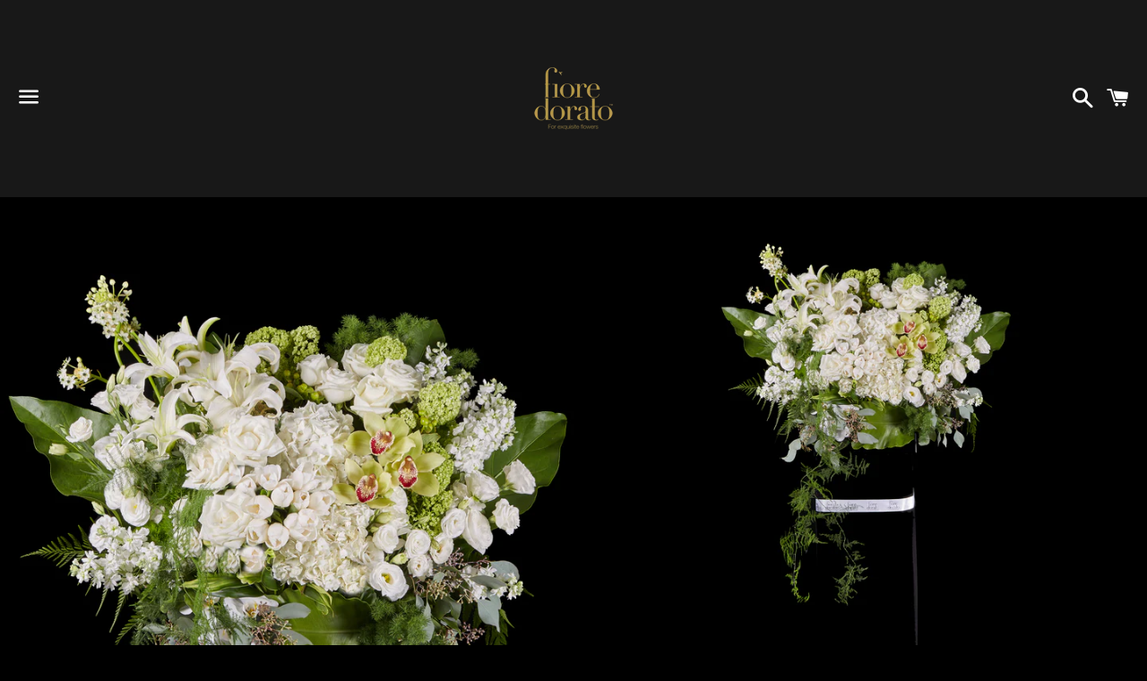

--- FILE ---
content_type: text/html; charset=utf-8
request_url: https://fioredorato.com.sg/collections/standing-arrangement/products/purelove
body_size: 23745
content:
<!doctype html>
<html class="no-js" lang="en">
<head>

  <meta charset="utf-8">
  <meta http-equiv="X-UA-Compatible" content="IE=edge">
  <meta name="viewport" content="width=device-width,initial-scale=1">

  <meta name="theme-color" content="#181818">

  
    <link rel="shortcut icon" href="//fioredorato.com.sg/cdn/shop/files/df_32x32.png?v=1613179408" type="image/png" />
  

  <link rel="canonical" href="https://fioredorato.com.sg/products/purelove">

  <title>
  Pom pom &ndash; Fiore Dorato
  </title>

  
    <meta name="description" content="Description A virtuous symphony of angelic white blooms- white lilies, roses, hydrangeas and tulips, evoke loving sentiments. Dimension  Classic (Approx. H180cm x W60cm)  Premium (Approx. 190cm x W80cm)  Deliveries  Same-day deliveries may be placed before 12.00pm by calling +65 6538 7227. Next-day deliveries may be pl">
  

  <!-- /snippets/social-meta-tags.liquid -->




<meta property="og:site_name" content="Fiore Dorato">
<meta property="og:url" content="https://fioredorato.com.sg/products/purelove">
<meta property="og:title" content="Pom pom">
<meta property="og:type" content="product">
<meta property="og:description" content="Description A virtuous symphony of angelic white blooms- white lilies, roses, hydrangeas and tulips, evoke loving sentiments. Dimension  Classic (Approx. H180cm x W60cm)  Premium (Approx. 190cm x W80cm)  Deliveries  Same-day deliveries may be placed before 12.00pm by calling +65 6538 7227. Next-day deliveries may be pl">

  <meta property="og:price:amount" content="300.00">
  <meta property="og:price:currency" content="SGD">

<meta property="og:image" content="http://fioredorato.com.sg/cdn/shop/products/5_bd3127cf-0c2d-450d-ac64-dee20524257b_1200x1200.jpg?v=1569305982"><meta property="og:image" content="http://fioredorato.com.sg/cdn/shop/products/2_e790b2a3-0546-4e5e-ad0f-830c059cdfc4_1200x1200.jpg?v=1569305982">
<meta property="og:image:secure_url" content="https://fioredorato.com.sg/cdn/shop/products/5_bd3127cf-0c2d-450d-ac64-dee20524257b_1200x1200.jpg?v=1569305982"><meta property="og:image:secure_url" content="https://fioredorato.com.sg/cdn/shop/products/2_e790b2a3-0546-4e5e-ad0f-830c059cdfc4_1200x1200.jpg?v=1569305982">


<meta name="twitter:card" content="summary_large_image">
<meta name="twitter:title" content="Pom pom">
<meta name="twitter:description" content="Description A virtuous symphony of angelic white blooms- white lilies, roses, hydrangeas and tulips, evoke loving sentiments. Dimension  Classic (Approx. H180cm x W60cm)  Premium (Approx. 190cm x W80cm)  Deliveries  Same-day deliveries may be placed before 12.00pm by calling +65 6538 7227. Next-day deliveries may be pl">


  <link href="//fioredorato.com.sg/cdn/shop/t/4/assets/theme.scss.css?v=104874324615688662381759259365" rel="stylesheet" type="text/css" media="all" />

  <script>
    window.theme = window.theme || {};
    theme.strings = {
      cartEmpty: "Your cart is currently empty.",
      savingHtml: "You're saving [savings]",
      addToCart: "Add to cart",
      soldOut: "Sold out",
      unavailable: "Unavailable",
      addressError: "Error looking up that address",
      addressNoResults: "No results for that address",
      addressQueryLimit: "You have exceeded the Google API usage limit. Consider upgrading to a \u003ca href=\"https:\/\/developers.google.com\/maps\/premium\/usage-limits\"\u003ePremium Plan\u003c\/a\u003e.",
      authError: "There was a problem authenticating your Google Maps API Key."
    };
    theme.settings = {
      cartType: "drawer",
      moneyFormat: "${{amount}}"
    };
  </script>

  <script src="//fioredorato.com.sg/cdn/shop/t/4/assets/lazysizes.min.js?v=37531750901115495291556987680" async="async"></script>

  

  <script src="//fioredorato.com.sg/cdn/shop/t/4/assets/vendor.js?v=141188699437036237251556987680" defer="defer"></script>

  <script src="//fioredorato.com.sg/cdn/shopifycloud/storefront/assets/themes_support/option_selection-b017cd28.js" defer="defer"></script>

  <script src="//fioredorato.com.sg/cdn/shop/t/4/assets/theme.js?v=120815200758310520501578199388" defer="defer"></script>

  <script>window.performance && window.performance.mark && window.performance.mark('shopify.content_for_header.start');</script><meta name="facebook-domain-verification" content="mvzq35xf942qs1q9fttx8caf1w5bj5">
<meta name="facebook-domain-verification" content="cxfulcnul5dyucmbyj9sbs0c5lytk4">
<meta id="shopify-digital-wallet" name="shopify-digital-wallet" content="/4573036616/digital_wallets/dialog">
<meta name="shopify-checkout-api-token" content="fa3b9552846ef2d23e51300a96701e79">
<meta id="in-context-paypal-metadata" data-shop-id="4573036616" data-venmo-supported="false" data-environment="production" data-locale="en_US" data-paypal-v4="true" data-currency="SGD">
<link rel="alternate" type="application/json+oembed" href="https://fioredorato.com.sg/products/purelove.oembed">
<script async="async" src="/checkouts/internal/preloads.js?locale=en-SG"></script>
<link rel="preconnect" href="https://shop.app" crossorigin="anonymous">
<script async="async" src="https://shop.app/checkouts/internal/preloads.js?locale=en-SG&shop_id=4573036616" crossorigin="anonymous"></script>
<script id="apple-pay-shop-capabilities" type="application/json">{"shopId":4573036616,"countryCode":"SG","currencyCode":"SGD","merchantCapabilities":["supports3DS"],"merchantId":"gid:\/\/shopify\/Shop\/4573036616","merchantName":"Fiore Dorato","requiredBillingContactFields":["postalAddress","email","phone"],"requiredShippingContactFields":["postalAddress","email","phone"],"shippingType":"shipping","supportedNetworks":["visa","masterCard","amex"],"total":{"type":"pending","label":"Fiore Dorato","amount":"1.00"},"shopifyPaymentsEnabled":true,"supportsSubscriptions":true}</script>
<script id="shopify-features" type="application/json">{"accessToken":"fa3b9552846ef2d23e51300a96701e79","betas":["rich-media-storefront-analytics"],"domain":"fioredorato.com.sg","predictiveSearch":true,"shopId":4573036616,"locale":"en"}</script>
<script>var Shopify = Shopify || {};
Shopify.shop = "fiore-dorato.myshopify.com";
Shopify.locale = "en";
Shopify.currency = {"active":"SGD","rate":"1.0"};
Shopify.country = "SG";
Shopify.theme = {"name":"Boundless","id":72892776520,"schema_name":"Boundless","schema_version":"8.2.1","theme_store_id":766,"role":"main"};
Shopify.theme.handle = "null";
Shopify.theme.style = {"id":null,"handle":null};
Shopify.cdnHost = "fioredorato.com.sg/cdn";
Shopify.routes = Shopify.routes || {};
Shopify.routes.root = "/";</script>
<script type="module">!function(o){(o.Shopify=o.Shopify||{}).modules=!0}(window);</script>
<script>!function(o){function n(){var o=[];function n(){o.push(Array.prototype.slice.apply(arguments))}return n.q=o,n}var t=o.Shopify=o.Shopify||{};t.loadFeatures=n(),t.autoloadFeatures=n()}(window);</script>
<script>
  window.ShopifyPay = window.ShopifyPay || {};
  window.ShopifyPay.apiHost = "shop.app\/pay";
  window.ShopifyPay.redirectState = null;
</script>
<script id="shop-js-analytics" type="application/json">{"pageType":"product"}</script>
<script defer="defer" async type="module" src="//fioredorato.com.sg/cdn/shopifycloud/shop-js/modules/v2/client.init-shop-cart-sync_C5BV16lS.en.esm.js"></script>
<script defer="defer" async type="module" src="//fioredorato.com.sg/cdn/shopifycloud/shop-js/modules/v2/chunk.common_CygWptCX.esm.js"></script>
<script type="module">
  await import("//fioredorato.com.sg/cdn/shopifycloud/shop-js/modules/v2/client.init-shop-cart-sync_C5BV16lS.en.esm.js");
await import("//fioredorato.com.sg/cdn/shopifycloud/shop-js/modules/v2/chunk.common_CygWptCX.esm.js");

  window.Shopify.SignInWithShop?.initShopCartSync?.({"fedCMEnabled":true,"windoidEnabled":true});

</script>
<script>
  window.Shopify = window.Shopify || {};
  if (!window.Shopify.featureAssets) window.Shopify.featureAssets = {};
  window.Shopify.featureAssets['shop-js'] = {"shop-cart-sync":["modules/v2/client.shop-cart-sync_ZFArdW7E.en.esm.js","modules/v2/chunk.common_CygWptCX.esm.js"],"init-fed-cm":["modules/v2/client.init-fed-cm_CmiC4vf6.en.esm.js","modules/v2/chunk.common_CygWptCX.esm.js"],"shop-button":["modules/v2/client.shop-button_tlx5R9nI.en.esm.js","modules/v2/chunk.common_CygWptCX.esm.js"],"shop-cash-offers":["modules/v2/client.shop-cash-offers_DOA2yAJr.en.esm.js","modules/v2/chunk.common_CygWptCX.esm.js","modules/v2/chunk.modal_D71HUcav.esm.js"],"init-windoid":["modules/v2/client.init-windoid_sURxWdc1.en.esm.js","modules/v2/chunk.common_CygWptCX.esm.js"],"shop-toast-manager":["modules/v2/client.shop-toast-manager_ClPi3nE9.en.esm.js","modules/v2/chunk.common_CygWptCX.esm.js"],"init-shop-email-lookup-coordinator":["modules/v2/client.init-shop-email-lookup-coordinator_B8hsDcYM.en.esm.js","modules/v2/chunk.common_CygWptCX.esm.js"],"init-shop-cart-sync":["modules/v2/client.init-shop-cart-sync_C5BV16lS.en.esm.js","modules/v2/chunk.common_CygWptCX.esm.js"],"avatar":["modules/v2/client.avatar_BTnouDA3.en.esm.js"],"pay-button":["modules/v2/client.pay-button_FdsNuTd3.en.esm.js","modules/v2/chunk.common_CygWptCX.esm.js"],"init-customer-accounts":["modules/v2/client.init-customer-accounts_DxDtT_ad.en.esm.js","modules/v2/client.shop-login-button_C5VAVYt1.en.esm.js","modules/v2/chunk.common_CygWptCX.esm.js","modules/v2/chunk.modal_D71HUcav.esm.js"],"init-shop-for-new-customer-accounts":["modules/v2/client.init-shop-for-new-customer-accounts_ChsxoAhi.en.esm.js","modules/v2/client.shop-login-button_C5VAVYt1.en.esm.js","modules/v2/chunk.common_CygWptCX.esm.js","modules/v2/chunk.modal_D71HUcav.esm.js"],"shop-login-button":["modules/v2/client.shop-login-button_C5VAVYt1.en.esm.js","modules/v2/chunk.common_CygWptCX.esm.js","modules/v2/chunk.modal_D71HUcav.esm.js"],"init-customer-accounts-sign-up":["modules/v2/client.init-customer-accounts-sign-up_CPSyQ0Tj.en.esm.js","modules/v2/client.shop-login-button_C5VAVYt1.en.esm.js","modules/v2/chunk.common_CygWptCX.esm.js","modules/v2/chunk.modal_D71HUcav.esm.js"],"shop-follow-button":["modules/v2/client.shop-follow-button_Cva4Ekp9.en.esm.js","modules/v2/chunk.common_CygWptCX.esm.js","modules/v2/chunk.modal_D71HUcav.esm.js"],"checkout-modal":["modules/v2/client.checkout-modal_BPM8l0SH.en.esm.js","modules/v2/chunk.common_CygWptCX.esm.js","modules/v2/chunk.modal_D71HUcav.esm.js"],"lead-capture":["modules/v2/client.lead-capture_Bi8yE_yS.en.esm.js","modules/v2/chunk.common_CygWptCX.esm.js","modules/v2/chunk.modal_D71HUcav.esm.js"],"shop-login":["modules/v2/client.shop-login_D6lNrXab.en.esm.js","modules/v2/chunk.common_CygWptCX.esm.js","modules/v2/chunk.modal_D71HUcav.esm.js"],"payment-terms":["modules/v2/client.payment-terms_CZxnsJam.en.esm.js","modules/v2/chunk.common_CygWptCX.esm.js","modules/v2/chunk.modal_D71HUcav.esm.js"]};
</script>
<script>(function() {
  var isLoaded = false;
  function asyncLoad() {
    if (isLoaded) return;
    isLoaded = true;
    var urls = ["\/\/code.tidio.co\/jdkznmcrqz3md12v9jf4tvapczz9ozlm.js?shop=fiore-dorato.myshopify.com","\/\/www.powr.io\/powr.js?powr-token=fiore-dorato.myshopify.com\u0026external-type=shopify\u0026shop=fiore-dorato.myshopify.com","https:\/\/aivalabs.com\/cta\/?identity=M8z7pIwY30RG5a7ACJxo2OtKmnyGqygENjwu98tB6kTUQbP65pz86\u0026shop=fiore-dorato.myshopify.com","https:\/\/sprt-mws-legacy-files.spur-i-t.com\/deliverydate\/source.js?mw_deliverydate_t=1578886831\u0026shop=fiore-dorato.myshopify.com","\/\/cdn.shopify.com\/proxy\/812796cc332aff9278449cc3169ae1ad170b653602607e3a7c3290e3714db7ec\/static.cdn.printful.com\/static\/js\/external\/shopify-product-customizer.js?v=0.28\u0026shop=fiore-dorato.myshopify.com\u0026sp-cache-control=cHVibGljLCBtYXgtYWdlPTkwMA","https:\/\/chimpstatic.com\/mcjs-connected\/js\/users\/55c1d1fb9f4fe7d522520643e\/b81f5bd7250546d3a948da390.js?shop=fiore-dorato.myshopify.com"];
    for (var i = 0; i < urls.length; i++) {
      var s = document.createElement('script');
      s.type = 'text/javascript';
      s.async = true;
      s.src = urls[i];
      var x = document.getElementsByTagName('script')[0];
      x.parentNode.insertBefore(s, x);
    }
  };
  if(window.attachEvent) {
    window.attachEvent('onload', asyncLoad);
  } else {
    window.addEventListener('load', asyncLoad, false);
  }
})();</script>
<script id="__st">var __st={"a":4573036616,"offset":28800,"reqid":"cea77a61-3c3d-46f7-b4f1-9bf04f643f74-1768830017","pageurl":"fioredorato.com.sg\/collections\/standing-arrangement\/products\/purelove","u":"b8eced4b88d4","p":"product","rtyp":"product","rid":4031560581192};</script>
<script>window.ShopifyPaypalV4VisibilityTracking = true;</script>
<script id="captcha-bootstrap">!function(){'use strict';const t='contact',e='account',n='new_comment',o=[[t,t],['blogs',n],['comments',n],[t,'customer']],c=[[e,'customer_login'],[e,'guest_login'],[e,'recover_customer_password'],[e,'create_customer']],r=t=>t.map((([t,e])=>`form[action*='/${t}']:not([data-nocaptcha='true']) input[name='form_type'][value='${e}']`)).join(','),a=t=>()=>t?[...document.querySelectorAll(t)].map((t=>t.form)):[];function s(){const t=[...o],e=r(t);return a(e)}const i='password',u='form_key',d=['recaptcha-v3-token','g-recaptcha-response','h-captcha-response',i],f=()=>{try{return window.sessionStorage}catch{return}},m='__shopify_v',_=t=>t.elements[u];function p(t,e,n=!1){try{const o=window.sessionStorage,c=JSON.parse(o.getItem(e)),{data:r}=function(t){const{data:e,action:n}=t;return t[m]||n?{data:e,action:n}:{data:t,action:n}}(c);for(const[e,n]of Object.entries(r))t.elements[e]&&(t.elements[e].value=n);n&&o.removeItem(e)}catch(o){console.error('form repopulation failed',{error:o})}}const l='form_type',E='cptcha';function T(t){t.dataset[E]=!0}const w=window,h=w.document,L='Shopify',v='ce_forms',y='captcha';let A=!1;((t,e)=>{const n=(g='f06e6c50-85a8-45c8-87d0-21a2b65856fe',I='https://cdn.shopify.com/shopifycloud/storefront-forms-hcaptcha/ce_storefront_forms_captcha_hcaptcha.v1.5.2.iife.js',D={infoText:'Protected by hCaptcha',privacyText:'Privacy',termsText:'Terms'},(t,e,n)=>{const o=w[L][v],c=o.bindForm;if(c)return c(t,g,e,D).then(n);var r;o.q.push([[t,g,e,D],n]),r=I,A||(h.body.append(Object.assign(h.createElement('script'),{id:'captcha-provider',async:!0,src:r})),A=!0)});var g,I,D;w[L]=w[L]||{},w[L][v]=w[L][v]||{},w[L][v].q=[],w[L][y]=w[L][y]||{},w[L][y].protect=function(t,e){n(t,void 0,e),T(t)},Object.freeze(w[L][y]),function(t,e,n,w,h,L){const[v,y,A,g]=function(t,e,n){const i=e?o:[],u=t?c:[],d=[...i,...u],f=r(d),m=r(i),_=r(d.filter((([t,e])=>n.includes(e))));return[a(f),a(m),a(_),s()]}(w,h,L),I=t=>{const e=t.target;return e instanceof HTMLFormElement?e:e&&e.form},D=t=>v().includes(t);t.addEventListener('submit',(t=>{const e=I(t);if(!e)return;const n=D(e)&&!e.dataset.hcaptchaBound&&!e.dataset.recaptchaBound,o=_(e),c=g().includes(e)&&(!o||!o.value);(n||c)&&t.preventDefault(),c&&!n&&(function(t){try{if(!f())return;!function(t){const e=f();if(!e)return;const n=_(t);if(!n)return;const o=n.value;o&&e.removeItem(o)}(t);const e=Array.from(Array(32),(()=>Math.random().toString(36)[2])).join('');!function(t,e){_(t)||t.append(Object.assign(document.createElement('input'),{type:'hidden',name:u})),t.elements[u].value=e}(t,e),function(t,e){const n=f();if(!n)return;const o=[...t.querySelectorAll(`input[type='${i}']`)].map((({name:t})=>t)),c=[...d,...o],r={};for(const[a,s]of new FormData(t).entries())c.includes(a)||(r[a]=s);n.setItem(e,JSON.stringify({[m]:1,action:t.action,data:r}))}(t,e)}catch(e){console.error('failed to persist form',e)}}(e),e.submit())}));const S=(t,e)=>{t&&!t.dataset[E]&&(n(t,e.some((e=>e===t))),T(t))};for(const o of['focusin','change'])t.addEventListener(o,(t=>{const e=I(t);D(e)&&S(e,y())}));const B=e.get('form_key'),M=e.get(l),P=B&&M;t.addEventListener('DOMContentLoaded',(()=>{const t=y();if(P)for(const e of t)e.elements[l].value===M&&p(e,B);[...new Set([...A(),...v().filter((t=>'true'===t.dataset.shopifyCaptcha))])].forEach((e=>S(e,t)))}))}(h,new URLSearchParams(w.location.search),n,t,e,['guest_login'])})(!0,!0)}();</script>
<script integrity="sha256-4kQ18oKyAcykRKYeNunJcIwy7WH5gtpwJnB7kiuLZ1E=" data-source-attribution="shopify.loadfeatures" defer="defer" src="//fioredorato.com.sg/cdn/shopifycloud/storefront/assets/storefront/load_feature-a0a9edcb.js" crossorigin="anonymous"></script>
<script crossorigin="anonymous" defer="defer" src="//fioredorato.com.sg/cdn/shopifycloud/storefront/assets/shopify_pay/storefront-65b4c6d7.js?v=20250812"></script>
<script data-source-attribution="shopify.dynamic_checkout.dynamic.init">var Shopify=Shopify||{};Shopify.PaymentButton=Shopify.PaymentButton||{isStorefrontPortableWallets:!0,init:function(){window.Shopify.PaymentButton.init=function(){};var t=document.createElement("script");t.src="https://fioredorato.com.sg/cdn/shopifycloud/portable-wallets/latest/portable-wallets.en.js",t.type="module",document.head.appendChild(t)}};
</script>
<script data-source-attribution="shopify.dynamic_checkout.buyer_consent">
  function portableWalletsHideBuyerConsent(e){var t=document.getElementById("shopify-buyer-consent"),n=document.getElementById("shopify-subscription-policy-button");t&&n&&(t.classList.add("hidden"),t.setAttribute("aria-hidden","true"),n.removeEventListener("click",e))}function portableWalletsShowBuyerConsent(e){var t=document.getElementById("shopify-buyer-consent"),n=document.getElementById("shopify-subscription-policy-button");t&&n&&(t.classList.remove("hidden"),t.removeAttribute("aria-hidden"),n.addEventListener("click",e))}window.Shopify?.PaymentButton&&(window.Shopify.PaymentButton.hideBuyerConsent=portableWalletsHideBuyerConsent,window.Shopify.PaymentButton.showBuyerConsent=portableWalletsShowBuyerConsent);
</script>
<script data-source-attribution="shopify.dynamic_checkout.cart.bootstrap">document.addEventListener("DOMContentLoaded",(function(){function t(){return document.querySelector("shopify-accelerated-checkout-cart, shopify-accelerated-checkout")}if(t())Shopify.PaymentButton.init();else{new MutationObserver((function(e,n){t()&&(Shopify.PaymentButton.init(),n.disconnect())})).observe(document.body,{childList:!0,subtree:!0})}}));
</script>
<link id="shopify-accelerated-checkout-styles" rel="stylesheet" media="screen" href="https://fioredorato.com.sg/cdn/shopifycloud/portable-wallets/latest/accelerated-checkout-backwards-compat.css" crossorigin="anonymous">
<style id="shopify-accelerated-checkout-cart">
        #shopify-buyer-consent {
  margin-top: 1em;
  display: inline-block;
  width: 100%;
}

#shopify-buyer-consent.hidden {
  display: none;
}

#shopify-subscription-policy-button {
  background: none;
  border: none;
  padding: 0;
  text-decoration: underline;
  font-size: inherit;
  cursor: pointer;
}

#shopify-subscription-policy-button::before {
  box-shadow: none;
}

      </style>

<script>window.performance && window.performance.mark && window.performance.mark('shopify.content_for_header.end');</script>

 

<script>window.__pagefly_analytics_settings__={"acceptTracking":true};</script>
 

<!-- BEGIN app block: shopify://apps/pagefly-page-builder/blocks/app-embed/83e179f7-59a0-4589-8c66-c0dddf959200 -->

<!-- BEGIN app snippet: pagefly-cro-ab-testing-main -->







<script>
  ;(function () {
    const url = new URL(window.location)
    const viewParam = url.searchParams.get('view')
    if (viewParam && viewParam.includes('variant-pf-')) {
      url.searchParams.set('pf_v', viewParam)
      url.searchParams.delete('view')
      window.history.replaceState({}, '', url)
    }
  })()
</script>



<script type='module'>
  
  window.PAGEFLY_CRO = window.PAGEFLY_CRO || {}

  window.PAGEFLY_CRO['data_debug'] = {
    original_template_suffix: "all_products",
    allow_ab_test: false,
    ab_test_start_time: 0,
    ab_test_end_time: 0,
    today_date_time: 1768830017000,
  }
  window.PAGEFLY_CRO['GA4'] = { enabled: false}
</script>

<!-- END app snippet -->








  <script src='https://cdn.shopify.com/extensions/019bb4f9-aed6-78a3-be91-e9d44663e6bf/pagefly-page-builder-215/assets/pagefly-helper.js' defer='defer'></script>

  <script src='https://cdn.shopify.com/extensions/019bb4f9-aed6-78a3-be91-e9d44663e6bf/pagefly-page-builder-215/assets/pagefly-general-helper.js' defer='defer'></script>

  <script src='https://cdn.shopify.com/extensions/019bb4f9-aed6-78a3-be91-e9d44663e6bf/pagefly-page-builder-215/assets/pagefly-snap-slider.js' defer='defer'></script>

  <script src='https://cdn.shopify.com/extensions/019bb4f9-aed6-78a3-be91-e9d44663e6bf/pagefly-page-builder-215/assets/pagefly-slideshow-v3.js' defer='defer'></script>

  <script src='https://cdn.shopify.com/extensions/019bb4f9-aed6-78a3-be91-e9d44663e6bf/pagefly-page-builder-215/assets/pagefly-slideshow-v4.js' defer='defer'></script>

  <script src='https://cdn.shopify.com/extensions/019bb4f9-aed6-78a3-be91-e9d44663e6bf/pagefly-page-builder-215/assets/pagefly-glider.js' defer='defer'></script>

  <script src='https://cdn.shopify.com/extensions/019bb4f9-aed6-78a3-be91-e9d44663e6bf/pagefly-page-builder-215/assets/pagefly-slideshow-v1-v2.js' defer='defer'></script>

  <script src='https://cdn.shopify.com/extensions/019bb4f9-aed6-78a3-be91-e9d44663e6bf/pagefly-page-builder-215/assets/pagefly-product-media.js' defer='defer'></script>

  <script src='https://cdn.shopify.com/extensions/019bb4f9-aed6-78a3-be91-e9d44663e6bf/pagefly-page-builder-215/assets/pagefly-product.js' defer='defer'></script>


<script id='pagefly-helper-data' type='application/json'>
  {
    "page_optimization": {
      "assets_prefetching": false
    },
    "elements_asset_mapper": {
      "Accordion": "https://cdn.shopify.com/extensions/019bb4f9-aed6-78a3-be91-e9d44663e6bf/pagefly-page-builder-215/assets/pagefly-accordion.js",
      "Accordion3": "https://cdn.shopify.com/extensions/019bb4f9-aed6-78a3-be91-e9d44663e6bf/pagefly-page-builder-215/assets/pagefly-accordion3.js",
      "CountDown": "https://cdn.shopify.com/extensions/019bb4f9-aed6-78a3-be91-e9d44663e6bf/pagefly-page-builder-215/assets/pagefly-countdown.js",
      "GMap1": "https://cdn.shopify.com/extensions/019bb4f9-aed6-78a3-be91-e9d44663e6bf/pagefly-page-builder-215/assets/pagefly-gmap.js",
      "GMap2": "https://cdn.shopify.com/extensions/019bb4f9-aed6-78a3-be91-e9d44663e6bf/pagefly-page-builder-215/assets/pagefly-gmap.js",
      "GMapBasicV2": "https://cdn.shopify.com/extensions/019bb4f9-aed6-78a3-be91-e9d44663e6bf/pagefly-page-builder-215/assets/pagefly-gmap.js",
      "GMapAdvancedV2": "https://cdn.shopify.com/extensions/019bb4f9-aed6-78a3-be91-e9d44663e6bf/pagefly-page-builder-215/assets/pagefly-gmap.js",
      "HTML.Video": "https://cdn.shopify.com/extensions/019bb4f9-aed6-78a3-be91-e9d44663e6bf/pagefly-page-builder-215/assets/pagefly-htmlvideo.js",
      "HTML.Video2": "https://cdn.shopify.com/extensions/019bb4f9-aed6-78a3-be91-e9d44663e6bf/pagefly-page-builder-215/assets/pagefly-htmlvideo2.js",
      "HTML.Video3": "https://cdn.shopify.com/extensions/019bb4f9-aed6-78a3-be91-e9d44663e6bf/pagefly-page-builder-215/assets/pagefly-htmlvideo2.js",
      "BackgroundVideo": "https://cdn.shopify.com/extensions/019bb4f9-aed6-78a3-be91-e9d44663e6bf/pagefly-page-builder-215/assets/pagefly-htmlvideo2.js",
      "Instagram": "https://cdn.shopify.com/extensions/019bb4f9-aed6-78a3-be91-e9d44663e6bf/pagefly-page-builder-215/assets/pagefly-instagram.js",
      "Instagram2": "https://cdn.shopify.com/extensions/019bb4f9-aed6-78a3-be91-e9d44663e6bf/pagefly-page-builder-215/assets/pagefly-instagram.js",
      "Insta3": "https://cdn.shopify.com/extensions/019bb4f9-aed6-78a3-be91-e9d44663e6bf/pagefly-page-builder-215/assets/pagefly-instagram3.js",
      "Tabs": "https://cdn.shopify.com/extensions/019bb4f9-aed6-78a3-be91-e9d44663e6bf/pagefly-page-builder-215/assets/pagefly-tab.js",
      "Tabs3": "https://cdn.shopify.com/extensions/019bb4f9-aed6-78a3-be91-e9d44663e6bf/pagefly-page-builder-215/assets/pagefly-tab3.js",
      "ProductBox": "https://cdn.shopify.com/extensions/019bb4f9-aed6-78a3-be91-e9d44663e6bf/pagefly-page-builder-215/assets/pagefly-cart.js",
      "FBPageBox2": "https://cdn.shopify.com/extensions/019bb4f9-aed6-78a3-be91-e9d44663e6bf/pagefly-page-builder-215/assets/pagefly-facebook.js",
      "FBLikeButton2": "https://cdn.shopify.com/extensions/019bb4f9-aed6-78a3-be91-e9d44663e6bf/pagefly-page-builder-215/assets/pagefly-facebook.js",
      "TwitterFeed2": "https://cdn.shopify.com/extensions/019bb4f9-aed6-78a3-be91-e9d44663e6bf/pagefly-page-builder-215/assets/pagefly-twitter.js",
      "Paragraph4": "https://cdn.shopify.com/extensions/019bb4f9-aed6-78a3-be91-e9d44663e6bf/pagefly-page-builder-215/assets/pagefly-paragraph4.js",

      "AliReviews": "https://cdn.shopify.com/extensions/019bb4f9-aed6-78a3-be91-e9d44663e6bf/pagefly-page-builder-215/assets/pagefly-3rd-elements.js",
      "BackInStock": "https://cdn.shopify.com/extensions/019bb4f9-aed6-78a3-be91-e9d44663e6bf/pagefly-page-builder-215/assets/pagefly-3rd-elements.js",
      "GloboBackInStock": "https://cdn.shopify.com/extensions/019bb4f9-aed6-78a3-be91-e9d44663e6bf/pagefly-page-builder-215/assets/pagefly-3rd-elements.js",
      "GrowaveWishlist": "https://cdn.shopify.com/extensions/019bb4f9-aed6-78a3-be91-e9d44663e6bf/pagefly-page-builder-215/assets/pagefly-3rd-elements.js",
      "InfiniteOptionsShopPad": "https://cdn.shopify.com/extensions/019bb4f9-aed6-78a3-be91-e9d44663e6bf/pagefly-page-builder-215/assets/pagefly-3rd-elements.js",
      "InkybayProductPersonalizer": "https://cdn.shopify.com/extensions/019bb4f9-aed6-78a3-be91-e9d44663e6bf/pagefly-page-builder-215/assets/pagefly-3rd-elements.js",
      "LimeSpot": "https://cdn.shopify.com/extensions/019bb4f9-aed6-78a3-be91-e9d44663e6bf/pagefly-page-builder-215/assets/pagefly-3rd-elements.js",
      "Loox": "https://cdn.shopify.com/extensions/019bb4f9-aed6-78a3-be91-e9d44663e6bf/pagefly-page-builder-215/assets/pagefly-3rd-elements.js",
      "Opinew": "https://cdn.shopify.com/extensions/019bb4f9-aed6-78a3-be91-e9d44663e6bf/pagefly-page-builder-215/assets/pagefly-3rd-elements.js",
      "Powr": "https://cdn.shopify.com/extensions/019bb4f9-aed6-78a3-be91-e9d44663e6bf/pagefly-page-builder-215/assets/pagefly-3rd-elements.js",
      "ProductReviews": "https://cdn.shopify.com/extensions/019bb4f9-aed6-78a3-be91-e9d44663e6bf/pagefly-page-builder-215/assets/pagefly-3rd-elements.js",
      "PushOwl": "https://cdn.shopify.com/extensions/019bb4f9-aed6-78a3-be91-e9d44663e6bf/pagefly-page-builder-215/assets/pagefly-3rd-elements.js",
      "ReCharge": "https://cdn.shopify.com/extensions/019bb4f9-aed6-78a3-be91-e9d44663e6bf/pagefly-page-builder-215/assets/pagefly-3rd-elements.js",
      "Rivyo": "https://cdn.shopify.com/extensions/019bb4f9-aed6-78a3-be91-e9d44663e6bf/pagefly-page-builder-215/assets/pagefly-3rd-elements.js",
      "TrackingMore": "https://cdn.shopify.com/extensions/019bb4f9-aed6-78a3-be91-e9d44663e6bf/pagefly-page-builder-215/assets/pagefly-3rd-elements.js",
      "Vitals": "https://cdn.shopify.com/extensions/019bb4f9-aed6-78a3-be91-e9d44663e6bf/pagefly-page-builder-215/assets/pagefly-3rd-elements.js",
      "Wiser": "https://cdn.shopify.com/extensions/019bb4f9-aed6-78a3-be91-e9d44663e6bf/pagefly-page-builder-215/assets/pagefly-3rd-elements.js"
    },
    "custom_elements_mapper": {
      "pf-click-action-element": "https://cdn.shopify.com/extensions/019bb4f9-aed6-78a3-be91-e9d44663e6bf/pagefly-page-builder-215/assets/pagefly-click-action-element.js",
      "pf-dialog-element": "https://cdn.shopify.com/extensions/019bb4f9-aed6-78a3-be91-e9d44663e6bf/pagefly-page-builder-215/assets/pagefly-dialog-element.js"
    }
  }
</script>


<!-- END app block --><link href="https://monorail-edge.shopifysvc.com" rel="dns-prefetch">
<script>(function(){if ("sendBeacon" in navigator && "performance" in window) {try {var session_token_from_headers = performance.getEntriesByType('navigation')[0].serverTiming.find(x => x.name == '_s').description;} catch {var session_token_from_headers = undefined;}var session_cookie_matches = document.cookie.match(/_shopify_s=([^;]*)/);var session_token_from_cookie = session_cookie_matches && session_cookie_matches.length === 2 ? session_cookie_matches[1] : "";var session_token = session_token_from_headers || session_token_from_cookie || "";function handle_abandonment_event(e) {var entries = performance.getEntries().filter(function(entry) {return /monorail-edge.shopifysvc.com/.test(entry.name);});if (!window.abandonment_tracked && entries.length === 0) {window.abandonment_tracked = true;var currentMs = Date.now();var navigation_start = performance.timing.navigationStart;var payload = {shop_id: 4573036616,url: window.location.href,navigation_start,duration: currentMs - navigation_start,session_token,page_type: "product"};window.navigator.sendBeacon("https://monorail-edge.shopifysvc.com/v1/produce", JSON.stringify({schema_id: "online_store_buyer_site_abandonment/1.1",payload: payload,metadata: {event_created_at_ms: currentMs,event_sent_at_ms: currentMs}}));}}window.addEventListener('pagehide', handle_abandonment_event);}}());</script>
<script id="web-pixels-manager-setup">(function e(e,d,r,n,o){if(void 0===o&&(o={}),!Boolean(null===(a=null===(i=window.Shopify)||void 0===i?void 0:i.analytics)||void 0===a?void 0:a.replayQueue)){var i,a;window.Shopify=window.Shopify||{};var t=window.Shopify;t.analytics=t.analytics||{};var s=t.analytics;s.replayQueue=[],s.publish=function(e,d,r){return s.replayQueue.push([e,d,r]),!0};try{self.performance.mark("wpm:start")}catch(e){}var l=function(){var e={modern:/Edge?\/(1{2}[4-9]|1[2-9]\d|[2-9]\d{2}|\d{4,})\.\d+(\.\d+|)|Firefox\/(1{2}[4-9]|1[2-9]\d|[2-9]\d{2}|\d{4,})\.\d+(\.\d+|)|Chrom(ium|e)\/(9{2}|\d{3,})\.\d+(\.\d+|)|(Maci|X1{2}).+ Version\/(15\.\d+|(1[6-9]|[2-9]\d|\d{3,})\.\d+)([,.]\d+|)( \(\w+\)|)( Mobile\/\w+|) Safari\/|Chrome.+OPR\/(9{2}|\d{3,})\.\d+\.\d+|(CPU[ +]OS|iPhone[ +]OS|CPU[ +]iPhone|CPU IPhone OS|CPU iPad OS)[ +]+(15[._]\d+|(1[6-9]|[2-9]\d|\d{3,})[._]\d+)([._]\d+|)|Android:?[ /-](13[3-9]|1[4-9]\d|[2-9]\d{2}|\d{4,})(\.\d+|)(\.\d+|)|Android.+Firefox\/(13[5-9]|1[4-9]\d|[2-9]\d{2}|\d{4,})\.\d+(\.\d+|)|Android.+Chrom(ium|e)\/(13[3-9]|1[4-9]\d|[2-9]\d{2}|\d{4,})\.\d+(\.\d+|)|SamsungBrowser\/([2-9]\d|\d{3,})\.\d+/,legacy:/Edge?\/(1[6-9]|[2-9]\d|\d{3,})\.\d+(\.\d+|)|Firefox\/(5[4-9]|[6-9]\d|\d{3,})\.\d+(\.\d+|)|Chrom(ium|e)\/(5[1-9]|[6-9]\d|\d{3,})\.\d+(\.\d+|)([\d.]+$|.*Safari\/(?![\d.]+ Edge\/[\d.]+$))|(Maci|X1{2}).+ Version\/(10\.\d+|(1[1-9]|[2-9]\d|\d{3,})\.\d+)([,.]\d+|)( \(\w+\)|)( Mobile\/\w+|) Safari\/|Chrome.+OPR\/(3[89]|[4-9]\d|\d{3,})\.\d+\.\d+|(CPU[ +]OS|iPhone[ +]OS|CPU[ +]iPhone|CPU IPhone OS|CPU iPad OS)[ +]+(10[._]\d+|(1[1-9]|[2-9]\d|\d{3,})[._]\d+)([._]\d+|)|Android:?[ /-](13[3-9]|1[4-9]\d|[2-9]\d{2}|\d{4,})(\.\d+|)(\.\d+|)|Mobile Safari.+OPR\/([89]\d|\d{3,})\.\d+\.\d+|Android.+Firefox\/(13[5-9]|1[4-9]\d|[2-9]\d{2}|\d{4,})\.\d+(\.\d+|)|Android.+Chrom(ium|e)\/(13[3-9]|1[4-9]\d|[2-9]\d{2}|\d{4,})\.\d+(\.\d+|)|Android.+(UC? ?Browser|UCWEB|U3)[ /]?(15\.([5-9]|\d{2,})|(1[6-9]|[2-9]\d|\d{3,})\.\d+)\.\d+|SamsungBrowser\/(5\.\d+|([6-9]|\d{2,})\.\d+)|Android.+MQ{2}Browser\/(14(\.(9|\d{2,})|)|(1[5-9]|[2-9]\d|\d{3,})(\.\d+|))(\.\d+|)|K[Aa][Ii]OS\/(3\.\d+|([4-9]|\d{2,})\.\d+)(\.\d+|)/},d=e.modern,r=e.legacy,n=navigator.userAgent;return n.match(d)?"modern":n.match(r)?"legacy":"unknown"}(),u="modern"===l?"modern":"legacy",c=(null!=n?n:{modern:"",legacy:""})[u],f=function(e){return[e.baseUrl,"/wpm","/b",e.hashVersion,"modern"===e.buildTarget?"m":"l",".js"].join("")}({baseUrl:d,hashVersion:r,buildTarget:u}),m=function(e){var d=e.version,r=e.bundleTarget,n=e.surface,o=e.pageUrl,i=e.monorailEndpoint;return{emit:function(e){var a=e.status,t=e.errorMsg,s=(new Date).getTime(),l=JSON.stringify({metadata:{event_sent_at_ms:s},events:[{schema_id:"web_pixels_manager_load/3.1",payload:{version:d,bundle_target:r,page_url:o,status:a,surface:n,error_msg:t},metadata:{event_created_at_ms:s}}]});if(!i)return console&&console.warn&&console.warn("[Web Pixels Manager] No Monorail endpoint provided, skipping logging."),!1;try{return self.navigator.sendBeacon.bind(self.navigator)(i,l)}catch(e){}var u=new XMLHttpRequest;try{return u.open("POST",i,!0),u.setRequestHeader("Content-Type","text/plain"),u.send(l),!0}catch(e){return console&&console.warn&&console.warn("[Web Pixels Manager] Got an unhandled error while logging to Monorail."),!1}}}}({version:r,bundleTarget:l,surface:e.surface,pageUrl:self.location.href,monorailEndpoint:e.monorailEndpoint});try{o.browserTarget=l,function(e){var d=e.src,r=e.async,n=void 0===r||r,o=e.onload,i=e.onerror,a=e.sri,t=e.scriptDataAttributes,s=void 0===t?{}:t,l=document.createElement("script"),u=document.querySelector("head"),c=document.querySelector("body");if(l.async=n,l.src=d,a&&(l.integrity=a,l.crossOrigin="anonymous"),s)for(var f in s)if(Object.prototype.hasOwnProperty.call(s,f))try{l.dataset[f]=s[f]}catch(e){}if(o&&l.addEventListener("load",o),i&&l.addEventListener("error",i),u)u.appendChild(l);else{if(!c)throw new Error("Did not find a head or body element to append the script");c.appendChild(l)}}({src:f,async:!0,onload:function(){if(!function(){var e,d;return Boolean(null===(d=null===(e=window.Shopify)||void 0===e?void 0:e.analytics)||void 0===d?void 0:d.initialized)}()){var d=window.webPixelsManager.init(e)||void 0;if(d){var r=window.Shopify.analytics;r.replayQueue.forEach((function(e){var r=e[0],n=e[1],o=e[2];d.publishCustomEvent(r,n,o)})),r.replayQueue=[],r.publish=d.publishCustomEvent,r.visitor=d.visitor,r.initialized=!0}}},onerror:function(){return m.emit({status:"failed",errorMsg:"".concat(f," has failed to load")})},sri:function(e){var d=/^sha384-[A-Za-z0-9+/=]+$/;return"string"==typeof e&&d.test(e)}(c)?c:"",scriptDataAttributes:o}),m.emit({status:"loading"})}catch(e){m.emit({status:"failed",errorMsg:(null==e?void 0:e.message)||"Unknown error"})}}})({shopId: 4573036616,storefrontBaseUrl: "https://fioredorato.com.sg",extensionsBaseUrl: "https://extensions.shopifycdn.com/cdn/shopifycloud/web-pixels-manager",monorailEndpoint: "https://monorail-edge.shopifysvc.com/unstable/produce_batch",surface: "storefront-renderer",enabledBetaFlags: ["2dca8a86"],webPixelsConfigList: [{"id":"65470622","eventPayloadVersion":"v1","runtimeContext":"LAX","scriptVersion":"1","type":"CUSTOM","privacyPurposes":["MARKETING"],"name":"Meta pixel (migrated)"},{"id":"shopify-app-pixel","configuration":"{}","eventPayloadVersion":"v1","runtimeContext":"STRICT","scriptVersion":"0450","apiClientId":"shopify-pixel","type":"APP","privacyPurposes":["ANALYTICS","MARKETING"]},{"id":"shopify-custom-pixel","eventPayloadVersion":"v1","runtimeContext":"LAX","scriptVersion":"0450","apiClientId":"shopify-pixel","type":"CUSTOM","privacyPurposes":["ANALYTICS","MARKETING"]}],isMerchantRequest: false,initData: {"shop":{"name":"Fiore Dorato","paymentSettings":{"currencyCode":"SGD"},"myshopifyDomain":"fiore-dorato.myshopify.com","countryCode":"SG","storefrontUrl":"https:\/\/fioredorato.com.sg"},"customer":null,"cart":null,"checkout":null,"productVariants":[{"price":{"amount":300.0,"currencyCode":"SGD"},"product":{"title":"Pom pom","vendor":"Fiore Dorato","id":"4031560581192","untranslatedTitle":"Pom pom","url":"\/products\/purelove","type":""},"id":"30892707643532","image":{"src":"\/\/fioredorato.com.sg\/cdn\/shop\/products\/5_bd3127cf-0c2d-450d-ac64-dee20524257b.jpg?v=1569305982"},"sku":"","title":"Classic (Approx. H180cm x W60cm)","untranslatedTitle":"Classic (Approx. H180cm x W60cm)"},{"price":{"amount":450.0,"currencyCode":"SGD"},"product":{"title":"Pom pom","vendor":"Fiore Dorato","id":"4031560581192","untranslatedTitle":"Pom pom","url":"\/products\/purelove","type":""},"id":"30892710723724","image":{"src":"\/\/fioredorato.com.sg\/cdn\/shop\/products\/5_bd3127cf-0c2d-450d-ac64-dee20524257b.jpg?v=1569305982"},"sku":"","title":"Premium (Approx. H190cm x W80cm)","untranslatedTitle":"Premium (Approx. H190cm x W80cm)"}],"purchasingCompany":null},},"https://fioredorato.com.sg/cdn","fcfee988w5aeb613cpc8e4bc33m6693e112",{"modern":"","legacy":""},{"shopId":"4573036616","storefrontBaseUrl":"https:\/\/fioredorato.com.sg","extensionBaseUrl":"https:\/\/extensions.shopifycdn.com\/cdn\/shopifycloud\/web-pixels-manager","surface":"storefront-renderer","enabledBetaFlags":"[\"2dca8a86\"]","isMerchantRequest":"false","hashVersion":"fcfee988w5aeb613cpc8e4bc33m6693e112","publish":"custom","events":"[[\"page_viewed\",{}],[\"product_viewed\",{\"productVariant\":{\"price\":{\"amount\":300.0,\"currencyCode\":\"SGD\"},\"product\":{\"title\":\"Pom pom\",\"vendor\":\"Fiore Dorato\",\"id\":\"4031560581192\",\"untranslatedTitle\":\"Pom pom\",\"url\":\"\/products\/purelove\",\"type\":\"\"},\"id\":\"30892707643532\",\"image\":{\"src\":\"\/\/fioredorato.com.sg\/cdn\/shop\/products\/5_bd3127cf-0c2d-450d-ac64-dee20524257b.jpg?v=1569305982\"},\"sku\":\"\",\"title\":\"Classic (Approx. H180cm x W60cm)\",\"untranslatedTitle\":\"Classic (Approx. H180cm x W60cm)\"}}]]"});</script><script>
  window.ShopifyAnalytics = window.ShopifyAnalytics || {};
  window.ShopifyAnalytics.meta = window.ShopifyAnalytics.meta || {};
  window.ShopifyAnalytics.meta.currency = 'SGD';
  var meta = {"product":{"id":4031560581192,"gid":"gid:\/\/shopify\/Product\/4031560581192","vendor":"Fiore Dorato","type":"","handle":"purelove","variants":[{"id":30892707643532,"price":30000,"name":"Pom pom - Classic (Approx. H180cm x W60cm)","public_title":"Classic (Approx. H180cm x W60cm)","sku":""},{"id":30892710723724,"price":45000,"name":"Pom pom - Premium (Approx. H190cm x W80cm)","public_title":"Premium (Approx. H190cm x W80cm)","sku":""}],"remote":false},"page":{"pageType":"product","resourceType":"product","resourceId":4031560581192,"requestId":"cea77a61-3c3d-46f7-b4f1-9bf04f643f74-1768830017"}};
  for (var attr in meta) {
    window.ShopifyAnalytics.meta[attr] = meta[attr];
  }
</script>
<script class="analytics">
  (function () {
    var customDocumentWrite = function(content) {
      var jquery = null;

      if (window.jQuery) {
        jquery = window.jQuery;
      } else if (window.Checkout && window.Checkout.$) {
        jquery = window.Checkout.$;
      }

      if (jquery) {
        jquery('body').append(content);
      }
    };

    var hasLoggedConversion = function(token) {
      if (token) {
        return document.cookie.indexOf('loggedConversion=' + token) !== -1;
      }
      return false;
    }

    var setCookieIfConversion = function(token) {
      if (token) {
        var twoMonthsFromNow = new Date(Date.now());
        twoMonthsFromNow.setMonth(twoMonthsFromNow.getMonth() + 2);

        document.cookie = 'loggedConversion=' + token + '; expires=' + twoMonthsFromNow;
      }
    }

    var trekkie = window.ShopifyAnalytics.lib = window.trekkie = window.trekkie || [];
    if (trekkie.integrations) {
      return;
    }
    trekkie.methods = [
      'identify',
      'page',
      'ready',
      'track',
      'trackForm',
      'trackLink'
    ];
    trekkie.factory = function(method) {
      return function() {
        var args = Array.prototype.slice.call(arguments);
        args.unshift(method);
        trekkie.push(args);
        return trekkie;
      };
    };
    for (var i = 0; i < trekkie.methods.length; i++) {
      var key = trekkie.methods[i];
      trekkie[key] = trekkie.factory(key);
    }
    trekkie.load = function(config) {
      trekkie.config = config || {};
      trekkie.config.initialDocumentCookie = document.cookie;
      var first = document.getElementsByTagName('script')[0];
      var script = document.createElement('script');
      script.type = 'text/javascript';
      script.onerror = function(e) {
        var scriptFallback = document.createElement('script');
        scriptFallback.type = 'text/javascript';
        scriptFallback.onerror = function(error) {
                var Monorail = {
      produce: function produce(monorailDomain, schemaId, payload) {
        var currentMs = new Date().getTime();
        var event = {
          schema_id: schemaId,
          payload: payload,
          metadata: {
            event_created_at_ms: currentMs,
            event_sent_at_ms: currentMs
          }
        };
        return Monorail.sendRequest("https://" + monorailDomain + "/v1/produce", JSON.stringify(event));
      },
      sendRequest: function sendRequest(endpointUrl, payload) {
        // Try the sendBeacon API
        if (window && window.navigator && typeof window.navigator.sendBeacon === 'function' && typeof window.Blob === 'function' && !Monorail.isIos12()) {
          var blobData = new window.Blob([payload], {
            type: 'text/plain'
          });

          if (window.navigator.sendBeacon(endpointUrl, blobData)) {
            return true;
          } // sendBeacon was not successful

        } // XHR beacon

        var xhr = new XMLHttpRequest();

        try {
          xhr.open('POST', endpointUrl);
          xhr.setRequestHeader('Content-Type', 'text/plain');
          xhr.send(payload);
        } catch (e) {
          console.log(e);
        }

        return false;
      },
      isIos12: function isIos12() {
        return window.navigator.userAgent.lastIndexOf('iPhone; CPU iPhone OS 12_') !== -1 || window.navigator.userAgent.lastIndexOf('iPad; CPU OS 12_') !== -1;
      }
    };
    Monorail.produce('monorail-edge.shopifysvc.com',
      'trekkie_storefront_load_errors/1.1',
      {shop_id: 4573036616,
      theme_id: 72892776520,
      app_name: "storefront",
      context_url: window.location.href,
      source_url: "//fioredorato.com.sg/cdn/s/trekkie.storefront.cd680fe47e6c39ca5d5df5f0a32d569bc48c0f27.min.js"});

        };
        scriptFallback.async = true;
        scriptFallback.src = '//fioredorato.com.sg/cdn/s/trekkie.storefront.cd680fe47e6c39ca5d5df5f0a32d569bc48c0f27.min.js';
        first.parentNode.insertBefore(scriptFallback, first);
      };
      script.async = true;
      script.src = '//fioredorato.com.sg/cdn/s/trekkie.storefront.cd680fe47e6c39ca5d5df5f0a32d569bc48c0f27.min.js';
      first.parentNode.insertBefore(script, first);
    };
    trekkie.load(
      {"Trekkie":{"appName":"storefront","development":false,"defaultAttributes":{"shopId":4573036616,"isMerchantRequest":null,"themeId":72892776520,"themeCityHash":"15160963671741900592","contentLanguage":"en","currency":"SGD","eventMetadataId":"1776327b-9413-4e51-92c8-69e672e6ba2d"},"isServerSideCookieWritingEnabled":true,"monorailRegion":"shop_domain","enabledBetaFlags":["65f19447"]},"Session Attribution":{},"S2S":{"facebookCapiEnabled":false,"source":"trekkie-storefront-renderer","apiClientId":580111}}
    );

    var loaded = false;
    trekkie.ready(function() {
      if (loaded) return;
      loaded = true;

      window.ShopifyAnalytics.lib = window.trekkie;

      var originalDocumentWrite = document.write;
      document.write = customDocumentWrite;
      try { window.ShopifyAnalytics.merchantGoogleAnalytics.call(this); } catch(error) {};
      document.write = originalDocumentWrite;

      window.ShopifyAnalytics.lib.page(null,{"pageType":"product","resourceType":"product","resourceId":4031560581192,"requestId":"cea77a61-3c3d-46f7-b4f1-9bf04f643f74-1768830017","shopifyEmitted":true});

      var match = window.location.pathname.match(/checkouts\/(.+)\/(thank_you|post_purchase)/)
      var token = match? match[1]: undefined;
      if (!hasLoggedConversion(token)) {
        setCookieIfConversion(token);
        window.ShopifyAnalytics.lib.track("Viewed Product",{"currency":"SGD","variantId":30892707643532,"productId":4031560581192,"productGid":"gid:\/\/shopify\/Product\/4031560581192","name":"Pom pom - Classic (Approx. H180cm x W60cm)","price":"300.00","sku":"","brand":"Fiore Dorato","variant":"Classic (Approx. H180cm x W60cm)","category":"","nonInteraction":true,"remote":false},undefined,undefined,{"shopifyEmitted":true});
      window.ShopifyAnalytics.lib.track("monorail:\/\/trekkie_storefront_viewed_product\/1.1",{"currency":"SGD","variantId":30892707643532,"productId":4031560581192,"productGid":"gid:\/\/shopify\/Product\/4031560581192","name":"Pom pom - Classic (Approx. H180cm x W60cm)","price":"300.00","sku":"","brand":"Fiore Dorato","variant":"Classic (Approx. H180cm x W60cm)","category":"","nonInteraction":true,"remote":false,"referer":"https:\/\/fioredorato.com.sg\/collections\/standing-arrangement\/products\/purelove"});
      }
    });


        var eventsListenerScript = document.createElement('script');
        eventsListenerScript.async = true;
        eventsListenerScript.src = "//fioredorato.com.sg/cdn/shopifycloud/storefront/assets/shop_events_listener-3da45d37.js";
        document.getElementsByTagName('head')[0].appendChild(eventsListenerScript);

})();</script>
<script
  defer
  src="https://fioredorato.com.sg/cdn/shopifycloud/perf-kit/shopify-perf-kit-3.0.4.min.js"
  data-application="storefront-renderer"
  data-shop-id="4573036616"
  data-render-region="gcp-us-central1"
  data-page-type="product"
  data-theme-instance-id="72892776520"
  data-theme-name="Boundless"
  data-theme-version="8.2.1"
  data-monorail-region="shop_domain"
  data-resource-timing-sampling-rate="10"
  data-shs="true"
  data-shs-beacon="true"
  data-shs-export-with-fetch="true"
  data-shs-logs-sample-rate="1"
  data-shs-beacon-endpoint="https://fioredorato.com.sg/api/collect"
></script>
</head> 

<body id="pom-pom" class="template-product" >
  <div id="SearchDrawer" class="search-bar drawer drawer--top">
    <div class="search-bar__table">
      <form action="/search" method="get" class="search-bar__table-cell search-bar__form" role="search">
        <div class="search-bar__table">
          <div class="search-bar__table-cell search-bar__icon-cell">
            <button type="submit" class="search-bar__icon-button search-bar__submit">
              <span class="icon icon-search" aria-hidden="true"></span>
              <span class="icon__fallback-text">Search</span>
            </button>
          </div>
          <div class="search-bar__table-cell">
            <input type="search" id="SearchInput" name="q" value="" placeholder="Search our store" aria-label="Search our store" class="search-bar__input">
          </div>
        </div>
      </form>
      <div class="search-bar__table-cell text-right">
        <button type="button" class="search-bar__icon-button search-bar__close js-drawer-close">
          <span class="icon icon-x" aria-hidden="true"></span>
          <span class="icon__fallback-text">close (esc)</span>
        </button>
      </div>
    </div>
  </div>
  <div id="NavDrawer" class="drawer drawer--left">
  <div id="shopify-section-sidebar-menu" class="shopify-section sidebar-menu-section"><div class="drawer__header" data-section-id="sidebar-menu" data-section-type="sidebar-menu-section">
  <div class="drawer__close">
    <button type="button" class="drawer__close-button js-drawer-close">
      <span class="icon icon-x" aria-hidden="true"></span>
      <span class="icon__fallback-text">Close menu</span>
    </button>
  </div>
</div>
<div class="drawer__inner">
  <ul class="drawer-nav">
    
      
      
        

        

        <li class="drawer-nav__item" aria-haspopup="true">
          <div class="drawer-nav__has-sublist drawer-nav--expanded">
            <a href="/collections" class="drawer-nav__link h2">SHOP</a>
            <div class="drawer-nav__toggle">
              <button type="button" class="drawer-nav__toggle-button" aria-expanded="true" aria-label="SHOP Menu" aria-controls="Submenu-1">
                <span class="icon icon-minus" aria-hidden="true"></span>
              </button>
            </div>
          </div>
          <ul class="drawer-nav__sublist" id="Submenu-1">
            
              
                <li class="drawer-nav__item">
                  <a href="/collections/designer-collection" class="drawer-nav__link">Designer Collection </a>
                </li>
              
            
              
                <li class="drawer-nav__item">
                  <a href="/collections/hand-bouquet-collection" class="drawer-nav__link">Signature Hand Bouquet </a>
                </li>
              
            
              
                <li class="drawer-nav__item">
                  <a href="/collections/floral-arrangement" class="drawer-nav__link">Rustic Hand Bouquet</a>
                </li>
              
            
              
                <li class="drawer-nav__item drawer-nav__item--active">
                  <a href="/collections/standing-arrangement" class="drawer-nav__link" aria-current="page">Standing Arrangement </a>
                </li>
              
            
              
                <li class="drawer-nav__item">
                  <a href="/collections/accessories" class="drawer-nav__link">Accessories</a>
                </li>
              
            
              
                <li class="drawer-nav__item">
                  <a href="/collections/books" class="drawer-nav__link">Book </a>
                </li>
              
            
          </ul>
        </li>
      
    
      
      
        <li class="drawer-nav__item">
          <a href="/pages/services" class="drawer-nav__link h2">SERVICES </a>
        </li>
      
    
      
      
        

        

        <li class="drawer-nav__item" aria-haspopup="true">
          <div class="drawer-nav__has-sublist">
            <a href="/pages/weddings" class="drawer-nav__link h2">PORTFOLIO</a>
            <div class="drawer-nav__toggle">
              <button type="button" class="drawer-nav__toggle-button" aria-expanded="false" aria-label="PORTFOLIO Menu" aria-controls="Submenu-3">
                <span class="icon icon-plus" aria-hidden="true"></span>
              </button>
            </div>
          </div>
          <ul class="drawer-nav__sublist" id="Submenu-3">
            
              
                <li class="drawer-nav__item">
                  <a href="/pages/weddings" class="drawer-nav__link">Weddings</a>
                </li>
              
            
              
                <li class="drawer-nav__item">
                  <a href="/pages/corporate" class="drawer-nav__link">Corporate &amp; Events</a>
                </li>
              
            
              
                <li class="drawer-nav__item">
                  <a href="/pages/events-transformation" class="drawer-nav__link">Destination &amp; Transformation</a>
                </li>
              
            
          </ul>
        </li>
      
    
      
      
        <li class="drawer-nav__item">
          <a href="/pages/fioredoratoflowerschool" class="drawer-nav__link h2">FLOWER SCHOOL</a>
        </li>
      
    
      
      
        

        

        <li class="drawer-nav__item" aria-haspopup="true">
          <div class="drawer-nav__has-sublist">
            <a href="/pages/locate-us" class="drawer-nav__link h2">CONTACT</a>
            <div class="drawer-nav__toggle">
              <button type="button" class="drawer-nav__toggle-button" aria-expanded="false" aria-label="CONTACT Menu" aria-controls="Submenu-5">
                <span class="icon icon-plus" aria-hidden="true"></span>
              </button>
            </div>
          </div>
          <ul class="drawer-nav__sublist" id="Submenu-5">
            
              
                <li class="drawer-nav__item">
                  <a href="/pages/locate-us" class="drawer-nav__link">Get In Touch </a>
                </li>
              
            
              
                <li class="drawer-nav__item">
                  <a href="/pages/career-opportunities-copy" class="drawer-nav__link">Career Opportunities </a>
                </li>
              
            
              
                <li class="drawer-nav__item">
                  <a href="/pages/franchising-opportunities" class="drawer-nav__link">Franchising Opportunities </a>
                </li>
              
            
          </ul>
        </li>
      
    
      
      
        

        

        <li class="drawer-nav__item" aria-haspopup="true">
          <div class="drawer-nav__has-sublist">
            <a href="/pages/philosophy" class="drawer-nav__link h2">ABOUT</a>
            <div class="drawer-nav__toggle">
              <button type="button" class="drawer-nav__toggle-button" aria-expanded="false" aria-label="ABOUT Menu" aria-controls="Submenu-6">
                <span class="icon icon-plus" aria-hidden="true"></span>
              </button>
            </div>
          </div>
          <ul class="drawer-nav__sublist" id="Submenu-6">
            
              
                <li class="drawer-nav__item">
                  <a href="/pages/brenda-lee" class="drawer-nav__link">Founder </a>
                </li>
              
            
              
                <li class="drawer-nav__item">
                  <a href="/pages/our-values" class="drawer-nav__link">Values </a>
                </li>
              
            
              
                <li class="drawer-nav__item">
                  <a href="/pages/philosophy" class="drawer-nav__link">Philosophy </a>
                </li>
              
            
              
                <li class="drawer-nav__item">
                  <a href="/pages/publicity" class="drawer-nav__link">Awards &amp; Media </a>
                </li>
              
            
          </ul>
        </li>
      
    

    <li class="drawer-nav__spacer"></li>

    
      
        <li class="drawer-nav__item drawer-nav__item--secondary">
          <a href="/account/login" id="customer_login_link">Log in</a>
        </li>
        <li class="drawer-nav__item drawer-nav__item--secondary">
          <a href="/account/register" id="customer_register_link">Create account</a>
        </li>
      
    
    
  </ul>

  <ul class="list--inline social-icons social-icons--drawer">
    
    
      <li>
        <a href="https://www.facebook.com/FioreDoratoInternational/" title="Fiore Dorato on Facebook">
          <span class="icon icon-facebook" aria-hidden="true"></span>
          <span class="visually-hidden">Facebook</span>
        </a>
      </li>
    
    
      <li>
        <a href="https://www.pinterest.com/fioredorato/" title="Fiore Dorato on Pinterest">
          <span class="icon icon-pinterest" aria-hidden="true"></span>
          <span class="visually-hidden">Pinterest</span>
        </a>
      </li>
    
    
    
      <li>
        <a href="https://www.instagram.com/fioredorato/" title="Fiore Dorato on Instagram">
          <span class="icon icon-instagram" aria-hidden="true"></span>
          <span class="visually-hidden">Instagram</span>
        </a>
      </li>
    
    
    
    
    
    
  </ul>
</div>




</div>
  </div>
  <div id="CartDrawer" class="drawer drawer--right drawer--has-fixed-footer">
    <div class="drawer__header">
      <div class="drawer__close">
        <button type="button" class="drawer__close-button js-drawer-close">
          <span class="icon icon-x" aria-hidden="true"></span>
          <span class="icon__fallback-text">Close cart</span>
        </button>
      </div>
    </div>
    <div class="drawer__inner">
      <div id="CartContainer">
      </div>
    </div>
  </div>

  <div id="PageContainer">
    <div id="shopify-section-announcement-bar" class="shopify-section">




</div>

    <div class="site-header-wrapper">
      <div class="site-header-container">
        <div id="shopify-section-header" class="shopify-section header-section"><style>
  .site-header__logo img {
    max-width: 820 x 500px;
  }
  @media screen and (max-width: 749px) {
    .site-header__logo img {
      max-width: 100%;
    }
  }
</style>

<header class="site-header" role="banner" data-section-id="header" data-section-type="header-section">
  <div class="grid grid--no-gutters grid--table site-header__inner">
    <div class="grid__item one-third medium-up--one-sixth">
      <button type="button" class="site-header__link text-link site-header__toggle-nav js-drawer-open-left">
        <span class="icon icon-hamburger" aria-hidden="true"></span>
        <span class="icon__fallback-text">Menu</span>
      </button>
    </div>
    <div class="grid__item one-third medium-up--two-thirds">
      <div class="site-header__logo h1" itemscope itemtype="http://schema.org/Organization"><a href="/" itemprop="url" class="site-header__logo-link">
              
              <img class="site-header__logo-image" src="//fioredorato.com.sg/cdn/shop/files/df_small.png?v=1613179408"
              srcset="//fioredorato.com.sg/cdn/shop/files/df_small.png?v=1613179408 1x, //fioredorato.com.sg/cdn/shop/files/df.png?v=1613179408 2x" alt="Fiore Dorato" itemprop="logo">
            </a></div>
    </div>

    <div class="grid__item one-third medium-up--one-sixth text-right">
      <a href="/search" class="site-header__link site-header__search js-drawer-open-top">
        <span class="icon icon-search" aria-hidden="true"></span>
        <span class="icon__fallback-text">Search</span>
      </a>
      <a href="/cart" class="site-header__link site-header__cart cart-link js-drawer-open-right">
        <span class="icon icon-cart" aria-hidden="true"></span>
        <span class="icon__fallback-text">Cart</span>
      </a>
    </div>
  </div>
</header>



</div>

        <div class="action-area"></div>
      </div>
    </div>

    <main class="main-content" role="main">
      

<div id="shopify-section-product-template" class="shopify-section"><div itemscope itemtype="http://schema.org/Product" data-section-id="product-template" data-section-type="product" data-history-state>

  
  

  
  

  
  
  
  

  <meta itemprop="url" content="https://fioredorato.com.sg/products/purelove">
  <meta itemprop="image" content="//fioredorato.com.sg/cdn/shop/products/5_bd3127cf-0c2d-450d-ac64-dee20524257b_grande.jpg?v=1569305982">
  <meta itemprop="name" content="Pom pom">

  <div class="product grid grid--uniform grid--no-gutters" itemprop="offers" itemscope itemtype="http://schema.org/Offer">

    

    

    
    

    
      <div class="product__photo grid__item medium-up--one-half">
        
          
          <div data-image-id="12800543686796" class="product__photo--single product__photo--variant-wrapper
          
            
          " style="padding-top:100.0%;">
            <img class="product__photo--variant lazyload"
              src="//fioredorato.com.sg/cdn/shop/products/5_bd3127cf-0c2d-450d-ac64-dee20524257b_300x.jpg?v=1569305982"
              data-src="//fioredorato.com.sg/cdn/shop/products/5_bd3127cf-0c2d-450d-ac64-dee20524257b_{width}x.jpg?v=1569305982"
              data-widths="[360, 540, 720, 900, 1080, 1296, 1512, 1728, 1944, 2048, 4472]"
              data-aspectratio="1.0"
              data-sizes="auto"
              alt="Pom pom">
          </div>
        
          
          <div data-image-id="12800543719564" class="product__photo--single product__photo--variant-wrapper
          
             hide
          " style="padding-top:100.0%;">
            <img class="product__photo--variant lazyload"
              src="//fioredorato.com.sg/cdn/shop/products/2_e790b2a3-0546-4e5e-ad0f-830c059cdfc4_300x.jpg?v=1569305982"
              data-src="//fioredorato.com.sg/cdn/shop/products/2_e790b2a3-0546-4e5e-ad0f-830c059cdfc4_{width}x.jpg?v=1569305982"
              data-widths="[360, 540, 720, 900, 1080, 1296, 1512, 1728, 1944, 2048, 4472]"
              data-aspectratio="1.0"
              data-sizes="auto"
              alt="Pom pom">
          </div>
        

        <noscript>
          <img class="product__photo--variant" src="//fioredorato.com.sg/cdn/shop/products/5_bd3127cf-0c2d-450d-ac64-dee20524257b_2048x2048.jpg?v=1569305982" alt="">
        </noscript>
      </div>

      
      

      

      
        
          
        
          
            
              <div class="product__photo grid__item small--hide medium-up--one-half">
                <noscript>
                  <img src="//fioredorato.com.sg/cdn/shop/products/2_e790b2a3-0546-4e5e-ad0f-830c059cdfc4_2048x2048.jpg?v=1569305982" alt="Pom pom">
                </noscript>
                
                <div class="product__photo--single" style="padding-top:100.0%;">
                  <img class="lazyload"
                    src="//fioredorato.com.sg/cdn/shop/products/2_e790b2a3-0546-4e5e-ad0f-830c059cdfc4_300x.jpg?v=1569305982"
                    data-src="//fioredorato.com.sg/cdn/shop/products/2_e790b2a3-0546-4e5e-ad0f-830c059cdfc4_{width}x.jpg?v=1569305982"
                    data-widths="[360, 540, 720, 900, 1080, 1296, 1512, 1728, 1944, 2048, 4472]"
                    data-aspectratio="1.0"
                    data-sizes="auto"
                    alt="Pom pom">
                </div>
              </div>
              
              
              
              
      

    

    <div class="product__details grid__item">
      <div class="grid grid--no-gutters product__details-content">
        <div class="grid__item medium-up--three-twelfths medium-up--push-one-fifth">
          
          <h2 itemprop="name">Pom pom</h2>
          <link itemprop="availability" href="http://schema.org/InStock"><form method="post" action="/cart/add" id="AddToCartForm-product-template" accept-charset="UTF-8" class="product__form--add-to-cart product__form--full-width
" enctype="multipart/form-data"><input type="hidden" name="form_type" value="product" /><input type="hidden" name="utf8" value="✓" />
            
            <select name="id" id="ProductSelect-product-template">
              
                <option  selected="selected"   value="30892707643532" data-sku="">Classic (Approx. H180cm x W60cm) - $300.00 SGD</option>
              
                <option   value="30892710723724" data-sku="">Premium (Approx. H190cm x W80cm) - $450.00 SGD</option>
              
            </select>

            
              <div class="product__quantity quantity-wrapper">
                <label for="Quantity" class="product__quantity-label">Quantity</label>
                <input type="number" id="Quantity"
                  class="quantity-input"
                  name="quantity" value="1" min="1">
              </div>
            

            
            <p class="product__price">
              <meta itemprop="priceCurrency" content="SGD">
              <meta itemprop="price" content="300.0">
              
                <span class="visually-hidden">Regular price</span>
                <span class="product__price--reg js-price">
                  $300
                </span>
              
            </p>
              <button id="AddToCart-product-template" type="submit" name="add" class="btn btn--add-to-cart">
                <span class="btn__text">Add to cart</span>
              </button>
            
            

          <input type="hidden" name="product-id" value="4031560581192" /><input type="hidden" name="section-id" value="product-template" /></form>
        </div>
        <div class="grid__item medium-up--four-twelfths medium-up--push-three-tenths">
          <div class="product-single__errors"></div>
          <div class="product-single__description rte" itemprop="description">
            <p><strong>Description</strong></p>
<p><span>A virtuous symphony of angelic white blooms- white lilies, roses, hydrangeas and tulips, evoke loving sentiments.</span></p>
<p><strong>Dimension </strong></p>
<p><span mce-data-marked="1">Classic (Approx. H180cm x W60cm) </span></p>
<p><span mce-data-marked="1">Premium (Approx. 190cm x W80cm) </span></p>
<p><strong>Deliveries </strong></p>
<p>Same-day deliveries may be placed before 12.00pm by calling +65 6538 7227. Next-day deliveries may be placed online before 2.00pm.</p>
<p><strong>Note:</strong></p>
<p>The image shown here represents a premium arrangement size. If a flower or foliage pictured here is unavailable for any reason, please note that we will substitute this for one of the same or higher monetary value and in a similar style and colour. Please note as with all-natural products there may be slight variations in colour. If you have specific requirements for your arrangement, please call us at +65 6538 7227 and let us know.</p>
          </div>
          
            <!-- /snippets/social-sharing.liquid -->
<div class="social-sharing" data-permalink="">

  
    <a target="_blank" href="//www.facebook.com/sharer.php?u=https://fioredorato.com.sg/products/purelove" class="share-facebook" title="Share on Facebook">
      <span class="icon icon-facebook" aria-hidden="true"></span>
      <span class="share-title" aria-hidden="true">Share</span>
      <span class="visually-hidden">Share on Facebook</span>
    </a>
  

  
    <a target="_blank" href="//twitter.com/share?text=Pom%20pom&amp;url=https://fioredorato.com.sg/products/purelove" class="share-twitter" title="Tweet on Twitter">
      <span class="icon icon-twitter" aria-hidden="true"></span>
      <span class="share-title" aria-hidden="true">Tweet</span>
      <span class="visually-hidden">Tweet on Twitter</span>
    </a>
  

  
    <a target="_blank" href="http://pinterest.com/pin/create/button/?url=https://fioredorato.com.sg/products/purelove&amp;media=//fioredorato.com.sg/cdn/shop/products/5_bd3127cf-0c2d-450d-ac64-dee20524257b_1024x1024.jpg?v=1569305982&amp;description=Pom%20pom" class="share-pinterest" title="Pin on Pinterest">
      <span class="icon icon-pinterest" aria-hidden="true"></span>
      <span class="share-title" aria-hidden="true">Pin it</span>
      <span class="visually-hidden">Pin on Pinterest</span>
    </a>
  

</div>
          
        </div>
      </div>
    </div>

    
    
      <div class="product__photo grid__item medium-up--hide medium-up--one-half">
        <noscript>
          <img src="//fioredorato.com.sg/cdn/shop/products/2_e790b2a3-0546-4e5e-ad0f-830c059cdfc4_2048x2048.jpg?v=1569305982" alt="Pom pom">
        </noscript>
        
        <div class="product__photo--single" style="padding-top:100.0%;">
          <img class="lazyload"
            src="//fioredorato.com.sg/cdn/shop/products/2_e790b2a3-0546-4e5e-ad0f-830c059cdfc4_300x.jpg?v=1569305982"
            data-src="//fioredorato.com.sg/cdn/shop/products/2_e790b2a3-0546-4e5e-ad0f-830c059cdfc4_{width}x.jpg?v=1569305982"
            data-widths="[360, 540, 720, 900, 1080, 1296, 1512, 1728, 1944, 2048, 4472]"
            data-aspectratio="1.0"
            data-sizes="auto"
            alt="Pom pom">
        </div>
      </div>
    

    
    
  </div>
  <div class="back-button grid">
    <div class="grid__item"></div>
      <a href="/collections/standing-arrangement" class="btn back-button__link">
        <span class="icon icon-arrow-left" aria-hidden="true"></span>
        <span>Standing Arrangement</span>
      </a>
    </div>
  </div>
</div>


  <script type="application/json" id="ProductJson-product-template">
    {"id":4031560581192,"title":"Pom pom","handle":"purelove","description":"\u003cp\u003e\u003cstrong\u003eDescription\u003c\/strong\u003e\u003c\/p\u003e\n\u003cp\u003e\u003cspan\u003eA virtuous symphony of angelic white blooms- white lilies, roses, hydrangeas and tulips, evoke loving sentiments.\u003c\/span\u003e\u003c\/p\u003e\n\u003cp\u003e\u003cstrong\u003eDimension \u003c\/strong\u003e\u003c\/p\u003e\n\u003cp\u003e\u003cspan mce-data-marked=\"1\"\u003eClassic (Approx. H180cm x W60cm) \u003c\/span\u003e\u003c\/p\u003e\n\u003cp\u003e\u003cspan mce-data-marked=\"1\"\u003ePremium (Approx. 190cm x W80cm) \u003c\/span\u003e\u003c\/p\u003e\n\u003cp\u003e\u003cstrong\u003eDeliveries \u003c\/strong\u003e\u003c\/p\u003e\n\u003cp\u003eSame-day deliveries may be placed before 12.00pm by calling +65 6538 7227. Next-day deliveries may be placed online before 2.00pm.\u003c\/p\u003e\n\u003cp\u003e\u003cstrong\u003eNote:\u003c\/strong\u003e\u003c\/p\u003e\n\u003cp\u003eThe image shown here represents a premium arrangement size. If a flower or foliage pictured here is unavailable for any reason, please note that we will substitute this for one of the same or higher monetary value and in a similar style and colour. Please note as with all-natural products there may be slight variations in colour. If you have specific requirements for your arrangement, please call us at +65 6538 7227 and let us know.\u003c\/p\u003e","published_at":"2019-09-03T14:44:25+08:00","created_at":"2019-09-03T15:26:36+08:00","vendor":"Fiore Dorato","type":"","tags":[],"price":30000,"price_min":30000,"price_max":45000,"available":true,"price_varies":true,"compare_at_price":null,"compare_at_price_min":0,"compare_at_price_max":0,"compare_at_price_varies":false,"variants":[{"id":30892707643532,"title":"Classic (Approx. H180cm x W60cm)","option1":"Classic (Approx. H180cm x W60cm)","option2":null,"option3":null,"sku":"","requires_shipping":true,"taxable":true,"featured_image":null,"available":true,"name":"Pom pom - Classic (Approx. H180cm x W60cm)","public_title":"Classic (Approx. H180cm x W60cm)","options":["Classic (Approx. H180cm x W60cm)"],"price":30000,"weight":0,"compare_at_price":null,"inventory_management":"shopify","barcode":"","requires_selling_plan":false,"selling_plan_allocations":[]},{"id":30892710723724,"title":"Premium (Approx. H190cm x W80cm)","option1":"Premium (Approx. H190cm x W80cm)","option2":null,"option3":null,"sku":"","requires_shipping":true,"taxable":true,"featured_image":null,"available":true,"name":"Pom pom - Premium (Approx. H190cm x W80cm)","public_title":"Premium (Approx. H190cm x W80cm)","options":["Premium (Approx. H190cm x W80cm)"],"price":45000,"weight":0,"compare_at_price":null,"inventory_management":"shopify","barcode":"","requires_selling_plan":false,"selling_plan_allocations":[]}],"images":["\/\/fioredorato.com.sg\/cdn\/shop\/products\/5_bd3127cf-0c2d-450d-ac64-dee20524257b.jpg?v=1569305982","\/\/fioredorato.com.sg\/cdn\/shop\/products\/2_e790b2a3-0546-4e5e-ad0f-830c059cdfc4.jpg?v=1569305982"],"featured_image":"\/\/fioredorato.com.sg\/cdn\/shop\/products\/5_bd3127cf-0c2d-450d-ac64-dee20524257b.jpg?v=1569305982","options":["Size"],"media":[{"alt":null,"id":1900362858636,"position":1,"preview_image":{"aspect_ratio":1.0,"height":3694,"width":3694,"src":"\/\/fioredorato.com.sg\/cdn\/shop\/products\/5_bd3127cf-0c2d-450d-ac64-dee20524257b.jpg?v=1569305982"},"aspect_ratio":1.0,"height":3694,"media_type":"image","src":"\/\/fioredorato.com.sg\/cdn\/shop\/products\/5_bd3127cf-0c2d-450d-ac64-dee20524257b.jpg?v=1569305982","width":3694},{"alt":null,"id":1900362891404,"position":2,"preview_image":{"aspect_ratio":1.0,"height":3694,"width":3694,"src":"\/\/fioredorato.com.sg\/cdn\/shop\/products\/2_e790b2a3-0546-4e5e-ad0f-830c059cdfc4.jpg?v=1569305982"},"aspect_ratio":1.0,"height":3694,"media_type":"image","src":"\/\/fioredorato.com.sg\/cdn\/shop\/products\/2_e790b2a3-0546-4e5e-ad0f-830c059cdfc4.jpg?v=1569305982","width":3694}],"requires_selling_plan":false,"selling_plan_groups":[],"content":"\u003cp\u003e\u003cstrong\u003eDescription\u003c\/strong\u003e\u003c\/p\u003e\n\u003cp\u003e\u003cspan\u003eA virtuous symphony of angelic white blooms- white lilies, roses, hydrangeas and tulips, evoke loving sentiments.\u003c\/span\u003e\u003c\/p\u003e\n\u003cp\u003e\u003cstrong\u003eDimension \u003c\/strong\u003e\u003c\/p\u003e\n\u003cp\u003e\u003cspan mce-data-marked=\"1\"\u003eClassic (Approx. H180cm x W60cm) \u003c\/span\u003e\u003c\/p\u003e\n\u003cp\u003e\u003cspan mce-data-marked=\"1\"\u003ePremium (Approx. 190cm x W80cm) \u003c\/span\u003e\u003c\/p\u003e\n\u003cp\u003e\u003cstrong\u003eDeliveries \u003c\/strong\u003e\u003c\/p\u003e\n\u003cp\u003eSame-day deliveries may be placed before 12.00pm by calling +65 6538 7227. Next-day deliveries may be placed online before 2.00pm.\u003c\/p\u003e\n\u003cp\u003e\u003cstrong\u003eNote:\u003c\/strong\u003e\u003c\/p\u003e\n\u003cp\u003eThe image shown here represents a premium arrangement size. If a flower or foliage pictured here is unavailable for any reason, please note that we will substitute this for one of the same or higher monetary value and in a similar style and colour. Please note as with all-natural products there may be slight variations in colour. If you have specific requirements for your arrangement, please call us at +65 6538 7227 and let us know.\u003c\/p\u003e"}
  </script>





</div>

<script>
  // Override default values of theme.strings for each template.
  // Alternate product templates can change values of
  // add to cart button, sold out, and unavailable states here.
  window.productStrings = {
    addToCart: "Add to cart",
    soldOut: "Sold out"
  }
</script>

    </main>

    <div id="shopify-section-footer" class="shopify-section footer-section"><footer class="site-footer" role="contentinfo">
  
  
    <ul class="list--inline site-footer__linklist">
      
        <li class="h4"><a href="/pages/privacy-policy">PRIVACY POLICY</a></li>
      
    </ul>
  

  <div class="grid text-center large-up--grid--table">
    <div class="grid__item large-up--one-quarter text-center">
      <ul class="list--inline social-icons social-icons--footer">
        
        
          <li>
            <a href="https://www.facebook.com/FioreDoratoInternational/" title="Fiore Dorato on Facebook">
              <span class="icon icon-facebook" aria-hidden="true"></span>
              <span class="visually-hidden">Facebook</span>
            </a>
          </li>
        
        
          <li>
            <a href="https://www.pinterest.com/fioredorato/" title="Fiore Dorato on Pinterest">
              <span class="icon icon-pinterest" aria-hidden="true"></span>
              <span class="visually-hidden">Pinterest</span>
            </a>
          </li>
        
        
        
          <li>
            <a href="https://www.instagram.com/fioredorato/" title="Fiore Dorato on Instagram">
              <span class="icon icon-instagram" aria-hidden="true"></span>
              <span class="visually-hidden">Instagram</span>
            </a>
          </li>
        
        
        
        
        
        
      </ul>
    </div>
    <div class="grid__item large-up--one-half">
      <span class="site-footer__copyright">&copy; 2026, <a href="/">Fiore Dorato</a>. <a target="_blank" rel="nofollow" href="https://www.shopify.com?utm_campaign=poweredby&amp;utm_medium=shopify&amp;utm_source=onlinestore">Fiore Dorato </a></span>
    </div>
    <div class="grid__item large-up--one-quarter text-center"><span class="visually-hidden">Payment methods</span>
          <ul class="list--inline payment-icons payment-icons--footer"><li>
                <svg class="payment-icons__icon" xmlns="http://www.w3.org/2000/svg" role="img" aria-labelledby="pi-american_express" viewBox="0 0 38 24" width="38" height="24"><title id="pi-american_express">American Express</title><path fill="#000" d="M35 0H3C1.3 0 0 1.3 0 3v18c0 1.7 1.4 3 3 3h32c1.7 0 3-1.3 3-3V3c0-1.7-1.4-3-3-3Z" opacity=".07"/><path fill="#006FCF" d="M35 1c1.1 0 2 .9 2 2v18c0 1.1-.9 2-2 2H3c-1.1 0-2-.9-2-2V3c0-1.1.9-2 2-2h32Z"/><path fill="#FFF" d="M22.012 19.936v-8.421L37 11.528v2.326l-1.732 1.852L37 17.573v2.375h-2.766l-1.47-1.622-1.46 1.628-9.292-.02Z"/><path fill="#006FCF" d="M23.013 19.012v-6.57h5.572v1.513h-3.768v1.028h3.678v1.488h-3.678v1.01h3.768v1.531h-5.572Z"/><path fill="#006FCF" d="m28.557 19.012 3.083-3.289-3.083-3.282h2.386l1.884 2.083 1.89-2.082H37v.051l-3.017 3.23L37 18.92v.093h-2.307l-1.917-2.103-1.898 2.104h-2.321Z"/><path fill="#FFF" d="M22.71 4.04h3.614l1.269 2.881V4.04h4.46l.77 2.159.771-2.159H37v8.421H19l3.71-8.421Z"/><path fill="#006FCF" d="m23.395 4.955-2.916 6.566h2l.55-1.315h2.98l.55 1.315h2.05l-2.904-6.566h-2.31Zm.25 3.777.875-2.09.873 2.09h-1.748Z"/><path fill="#006FCF" d="M28.581 11.52V4.953l2.811.01L32.84 9l1.456-4.046H37v6.565l-1.74.016v-4.51l-1.644 4.494h-1.59L30.35 7.01v4.51h-1.768Z"/></svg>

              </li><li>
                <svg class="payment-icons__icon" version="1.1" xmlns="http://www.w3.org/2000/svg" role="img" x="0" y="0" width="38" height="24" viewBox="0 0 165.521 105.965" xml:space="preserve" aria-labelledby="pi-apple_pay"><title id="pi-apple_pay">Apple Pay</title><path fill="#000" d="M150.698 0H14.823c-.566 0-1.133 0-1.698.003-.477.004-.953.009-1.43.022-1.039.028-2.087.09-3.113.274a10.51 10.51 0 0 0-2.958.975 9.932 9.932 0 0 0-4.35 4.35 10.463 10.463 0 0 0-.975 2.96C.113 9.611.052 10.658.024 11.696a70.22 70.22 0 0 0-.022 1.43C0 13.69 0 14.256 0 14.823v76.318c0 .567 0 1.132.002 1.699.003.476.009.953.022 1.43.028 1.036.09 2.084.275 3.11a10.46 10.46 0 0 0 .974 2.96 9.897 9.897 0 0 0 1.83 2.52 9.874 9.874 0 0 0 2.52 1.83c.947.483 1.917.79 2.96.977 1.025.183 2.073.245 3.112.273.477.011.953.017 1.43.02.565.004 1.132.004 1.698.004h135.875c.565 0 1.132 0 1.697-.004.476-.002.952-.009 1.431-.02 1.037-.028 2.085-.09 3.113-.273a10.478 10.478 0 0 0 2.958-.977 9.955 9.955 0 0 0 4.35-4.35c.483-.947.789-1.917.974-2.96.186-1.026.246-2.074.274-3.11.013-.477.02-.954.022-1.43.004-.567.004-1.132.004-1.699V14.824c0-.567 0-1.133-.004-1.699a63.067 63.067 0 0 0-.022-1.429c-.028-1.038-.088-2.085-.274-3.112a10.4 10.4 0 0 0-.974-2.96 9.94 9.94 0 0 0-4.35-4.35A10.52 10.52 0 0 0 156.939.3c-1.028-.185-2.076-.246-3.113-.274a71.417 71.417 0 0 0-1.431-.022C151.83 0 151.263 0 150.698 0z" /><path fill="#FFF" d="M150.698 3.532l1.672.003c.452.003.905.008 1.36.02.793.022 1.719.065 2.583.22.75.135 1.38.34 1.984.648a6.392 6.392 0 0 1 2.804 2.807c.306.6.51 1.226.645 1.983.154.854.197 1.783.218 2.58.013.45.019.9.02 1.36.005.557.005 1.113.005 1.671v76.318c0 .558 0 1.114-.004 1.682-.002.45-.008.9-.02 1.35-.022.796-.065 1.725-.221 2.589a6.855 6.855 0 0 1-.645 1.975 6.397 6.397 0 0 1-2.808 2.807c-.6.306-1.228.511-1.971.645-.881.157-1.847.2-2.574.22-.457.01-.912.017-1.379.019-.555.004-1.113.004-1.669.004H14.801c-.55 0-1.1 0-1.66-.004a74.993 74.993 0 0 1-1.35-.018c-.744-.02-1.71-.064-2.584-.22a6.938 6.938 0 0 1-1.986-.65 6.337 6.337 0 0 1-1.622-1.18 6.355 6.355 0 0 1-1.178-1.623 6.935 6.935 0 0 1-.646-1.985c-.156-.863-.2-1.788-.22-2.578a66.088 66.088 0 0 1-.02-1.355l-.003-1.327V14.474l.002-1.325a66.7 66.7 0 0 1 .02-1.357c.022-.792.065-1.717.222-2.587a6.924 6.924 0 0 1 .646-1.981c.304-.598.7-1.144 1.18-1.623a6.386 6.386 0 0 1 1.624-1.18 6.96 6.96 0 0 1 1.98-.646c.865-.155 1.792-.198 2.586-.22.452-.012.905-.017 1.354-.02l1.677-.003h135.875" /><g><g><path fill="#000" d="M43.508 35.77c1.404-1.755 2.356-4.112 2.105-6.52-2.054.102-4.56 1.355-6.012 3.112-1.303 1.504-2.456 3.959-2.156 6.266 2.306.2 4.61-1.152 6.063-2.858" /><path fill="#000" d="M45.587 39.079c-3.35-.2-6.196 1.9-7.795 1.9-1.6 0-4.049-1.8-6.698-1.751-3.447.05-6.645 2-8.395 5.1-3.598 6.2-.95 15.4 2.55 20.45 1.699 2.5 3.747 5.25 6.445 5.151 2.55-.1 3.549-1.65 6.647-1.65 3.097 0 3.997 1.65 6.696 1.6 2.798-.05 4.548-2.5 6.247-5 1.95-2.85 2.747-5.6 2.797-5.75-.05-.05-5.396-2.101-5.446-8.251-.05-5.15 4.198-7.6 4.398-7.751-2.399-3.548-6.147-3.948-7.447-4.048" /></g><g><path fill="#000" d="M78.973 32.11c7.278 0 12.347 5.017 12.347 12.321 0 7.33-5.173 12.373-12.529 12.373h-8.058V69.62h-5.822V32.11h14.062zm-8.24 19.807h6.68c5.07 0 7.954-2.729 7.954-7.46 0-4.73-2.885-7.434-7.928-7.434h-6.706v14.894z" /><path fill="#000" d="M92.764 61.847c0-4.809 3.665-7.564 10.423-7.98l7.252-.442v-2.08c0-3.04-2.001-4.704-5.562-4.704-2.938 0-5.07 1.507-5.51 3.82h-5.252c.157-4.86 4.731-8.395 10.918-8.395 6.654 0 10.995 3.483 10.995 8.89v18.663h-5.38v-4.497h-.13c-1.534 2.937-4.914 4.782-8.579 4.782-5.406 0-9.175-3.222-9.175-8.057zm17.675-2.417v-2.106l-6.472.416c-3.64.234-5.536 1.585-5.536 3.95 0 2.288 1.975 3.77 5.068 3.77 3.95 0 6.94-2.522 6.94-6.03z" /><path fill="#000" d="M120.975 79.652v-4.496c.364.051 1.247.103 1.715.103 2.573 0 4.029-1.09 4.913-3.899l.52-1.663-9.852-27.293h6.082l6.863 22.146h.13l6.862-22.146h5.927l-10.216 28.67c-2.34 6.577-5.017 8.735-10.683 8.735-.442 0-1.872-.052-2.261-.157z" /></g></g></svg>

              </li><li>
                <svg class="payment-icons__icon" xmlns="http://www.w3.org/2000/svg" role="img" viewBox="0 0 38 24" width="38" height="24" aria-labelledby="pi-google_pay"><title id="pi-google_pay">Google Pay</title><path d="M35 0H3C1.3 0 0 1.3 0 3v18c0 1.7 1.4 3 3 3h32c1.7 0 3-1.3 3-3V3c0-1.7-1.4-3-3-3z" fill="#000" opacity=".07"/><path d="M35 1c1.1 0 2 .9 2 2v18c0 1.1-.9 2-2 2H3c-1.1 0-2-.9-2-2V3c0-1.1.9-2 2-2h32" fill="#FFF"/><path d="M18.093 11.976v3.2h-1.018v-7.9h2.691a2.447 2.447 0 0 1 1.747.692 2.28 2.28 0 0 1 .11 3.224l-.11.116c-.47.447-1.098.69-1.747.674l-1.673-.006zm0-3.732v2.788h1.698c.377.012.741-.135 1.005-.404a1.391 1.391 0 0 0-1.005-2.354l-1.698-.03zm6.484 1.348c.65-.03 1.286.188 1.778.613.445.43.682 1.03.65 1.649v3.334h-.969v-.766h-.049a1.93 1.93 0 0 1-1.673.931 2.17 2.17 0 0 1-1.496-.533 1.667 1.667 0 0 1-.613-1.324 1.606 1.606 0 0 1 .613-1.336 2.746 2.746 0 0 1 1.698-.515c.517-.02 1.03.093 1.49.331v-.208a1.134 1.134 0 0 0-.417-.901 1.416 1.416 0 0 0-.98-.368 1.545 1.545 0 0 0-1.319.717l-.895-.564a2.488 2.488 0 0 1 2.182-1.06zM23.29 13.52a.79.79 0 0 0 .337.662c.223.176.5.269.785.263.429-.001.84-.17 1.146-.472.305-.286.478-.685.478-1.103a2.047 2.047 0 0 0-1.324-.374 1.716 1.716 0 0 0-1.03.294.883.883 0 0 0-.392.73zm9.286-3.75l-3.39 7.79h-1.048l1.281-2.728-2.224-5.062h1.103l1.612 3.885 1.569-3.885h1.097z" fill="#5F6368"/><path d="M13.986 11.284c0-.308-.024-.616-.073-.92h-4.29v1.747h2.451a2.096 2.096 0 0 1-.9 1.373v1.134h1.464a4.433 4.433 0 0 0 1.348-3.334z" fill="#4285F4"/><path d="M9.629 15.721a4.352 4.352 0 0 0 3.01-1.097l-1.466-1.14a2.752 2.752 0 0 1-4.094-1.44H5.577v1.17a4.53 4.53 0 0 0 4.052 2.507z" fill="#34A853"/><path d="M7.079 12.05a2.709 2.709 0 0 1 0-1.735v-1.17H5.577a4.505 4.505 0 0 0 0 4.075l1.502-1.17z" fill="#FBBC04"/><path d="M9.629 8.44a2.452 2.452 0 0 1 1.74.68l1.3-1.293a4.37 4.37 0 0 0-3.065-1.183 4.53 4.53 0 0 0-4.027 2.5l1.502 1.171a2.715 2.715 0 0 1 2.55-1.875z" fill="#EA4335"/></svg>

              </li><li>
                <svg class="payment-icons__icon" viewBox="0 0 38 24" xmlns="http://www.w3.org/2000/svg" role="img" width="38" height="24" aria-labelledby="pi-master"><title id="pi-master">Mastercard</title><path opacity=".07" d="M35 0H3C1.3 0 0 1.3 0 3v18c0 1.7 1.4 3 3 3h32c1.7 0 3-1.3 3-3V3c0-1.7-1.4-3-3-3z"/><path fill="#fff" d="M35 1c1.1 0 2 .9 2 2v18c0 1.1-.9 2-2 2H3c-1.1 0-2-.9-2-2V3c0-1.1.9-2 2-2h32"/><circle fill="#EB001B" cx="15" cy="12" r="7"/><circle fill="#F79E1B" cx="23" cy="12" r="7"/><path fill="#FF5F00" d="M22 12c0-2.4-1.2-4.5-3-5.7-1.8 1.3-3 3.4-3 5.7s1.2 4.5 3 5.7c1.8-1.2 3-3.3 3-5.7z"/></svg>
              </li><li>
                <svg class="payment-icons__icon" viewBox="0 0 38 24" xmlns="http://www.w3.org/2000/svg" width="38" height="24" role="img" aria-labelledby="pi-paypal"><title id="pi-paypal">PayPal</title><path opacity=".07" d="M35 0H3C1.3 0 0 1.3 0 3v18c0 1.7 1.4 3 3 3h32c1.7 0 3-1.3 3-3V3c0-1.7-1.4-3-3-3z"/><path fill="#fff" d="M35 1c1.1 0 2 .9 2 2v18c0 1.1-.9 2-2 2H3c-1.1 0-2-.9-2-2V3c0-1.1.9-2 2-2h32"/><path fill="#003087" d="M23.9 8.3c.2-1 0-1.7-.6-2.3-.6-.7-1.7-1-3.1-1h-4.1c-.3 0-.5.2-.6.5L14 15.6c0 .2.1.4.3.4H17l.4-3.4 1.8-2.2 4.7-2.1z"/><path fill="#3086C8" d="M23.9 8.3l-.2.2c-.5 2.8-2.2 3.8-4.6 3.8H18c-.3 0-.5.2-.6.5l-.6 3.9-.2 1c0 .2.1.4.3.4H19c.3 0 .5-.2.5-.4v-.1l.4-2.4v-.1c0-.2.3-.4.5-.4h.3c2.1 0 3.7-.8 4.1-3.2.2-1 .1-1.8-.4-2.4-.1-.5-.3-.7-.5-.8z"/><path fill="#012169" d="M23.3 8.1c-.1-.1-.2-.1-.3-.1-.1 0-.2 0-.3-.1-.3-.1-.7-.1-1.1-.1h-3c-.1 0-.2 0-.2.1-.2.1-.3.2-.3.4l-.7 4.4v.1c0-.3.3-.5.6-.5h1.3c2.5 0 4.1-1 4.6-3.8v-.2c-.1-.1-.3-.2-.5-.2h-.1z"/></svg>
              </li><li>
                <svg class="payment-icons__icon" xmlns="http://www.w3.org/2000/svg" role="img" viewBox="0 0 38 24" width="38" height="24" aria-labelledby="pi-shopify_pay"><title id="pi-shopify_pay">Shop Pay</title><path opacity=".07" d="M35 0H3C1.3 0 0 1.3 0 3v18c0 1.7 1.4 3 3 3h32c1.7 0 3-1.3 3-3V3c0-1.7-1.4-3-3-3z" fill="#000"/><path d="M35.889 0C37.05 0 38 .982 38 2.182v19.636c0 1.2-.95 2.182-2.111 2.182H2.11C.95 24 0 23.018 0 21.818V2.182C0 .982.95 0 2.111 0H35.89z" fill="#5A31F4"/><path d="M9.35 11.368c-1.017-.223-1.47-.31-1.47-.705 0-.372.306-.558.92-.558.54 0 .934.238 1.225.704a.079.079 0 00.104.03l1.146-.584a.082.082 0 00.032-.114c-.475-.831-1.353-1.286-2.51-1.286-1.52 0-2.464.755-2.464 1.956 0 1.275 1.15 1.597 2.17 1.82 1.02.222 1.474.31 1.474.705 0 .396-.332.582-.993.582-.612 0-1.065-.282-1.34-.83a.08.08 0 00-.107-.035l-1.143.57a.083.083 0 00-.036.111c.454.92 1.384 1.437 2.627 1.437 1.583 0 2.539-.742 2.539-1.98s-1.155-1.598-2.173-1.82v-.003zM15.49 8.855c-.65 0-1.224.232-1.636.646a.04.04 0 01-.069-.03v-2.64a.08.08 0 00-.08-.081H12.27a.08.08 0 00-.08.082v8.194a.08.08 0 00.08.082h1.433a.08.08 0 00.081-.082v-3.594c0-.695.528-1.227 1.239-1.227.71 0 1.226.521 1.226 1.227v3.594a.08.08 0 00.081.082h1.433a.08.08 0 00.081-.082v-3.594c0-1.51-.981-2.577-2.355-2.577zM20.753 8.62c-.778 0-1.507.24-2.03.588a.082.082 0 00-.027.109l.632 1.088a.08.08 0 00.11.03 2.5 2.5 0 011.318-.366c1.25 0 2.17.891 2.17 2.068 0 1.003-.736 1.745-1.669 1.745-.76 0-1.288-.446-1.288-1.077 0-.361.152-.657.548-.866a.08.08 0 00.032-.113l-.596-1.018a.08.08 0 00-.098-.035c-.799.299-1.359 1.018-1.359 1.984 0 1.46 1.152 2.55 2.76 2.55 1.877 0 3.227-1.313 3.227-3.195 0-2.018-1.57-3.492-3.73-3.492zM28.675 8.843c-.724 0-1.373.27-1.845.746-.026.027-.069.007-.069-.029v-.572a.08.08 0 00-.08-.082h-1.397a.08.08 0 00-.08.082v8.182a.08.08 0 00.08.081h1.433a.08.08 0 00.081-.081v-2.683c0-.036.043-.054.069-.03a2.6 2.6 0 001.808.7c1.682 0 2.993-1.373 2.993-3.157s-1.313-3.157-2.993-3.157zm-.271 4.929c-.956 0-1.681-.768-1.681-1.783s.723-1.783 1.681-1.783c.958 0 1.68.755 1.68 1.783 0 1.027-.713 1.783-1.681 1.783h.001z" fill="#fff"/></svg>

              </li><li>
                <svg class="payment-icons__icon" viewBox="-36 25 38 24" xmlns="http://www.w3.org/2000/svg" width="38" height="24" role="img" aria-labelledby="pi-unionpay"><title id="pi-unionpay">Union Pay</title><path fill="#005B9A" d="M-36 46.8v.7-.7zM-18.3 25v24h-7.2c-1.3 0-2.1-1-1.8-2.3l4.4-19.4c.3-1.3 1.9-2.3 3.2-2.3h1.4zm12.6 0c-1.3 0-2.9 1-3.2 2.3l-4.5 19.4c-.3 1.3.5 2.3 1.8 2.3h-4.9V25h10.8z"/><path fill="#E9292D" d="M-19.7 25c-1.3 0-2.9 1.1-3.2 2.3l-4.4 19.4c-.3 1.3.5 2.3 1.8 2.3h-8.9c-.8 0-1.5-.6-1.5-1.4v-21c0-.8.7-1.6 1.5-1.6h14.7z"/><path fill="#0E73B9" d="M-5.7 25c-1.3 0-2.9 1.1-3.2 2.3l-4.4 19.4c-.3 1.3.5 2.3 1.8 2.3H-26h.5c-1.3 0-2.1-1-1.8-2.3l4.4-19.4c.3-1.3 1.9-2.3 3.2-2.3h14z"/><path fill="#059DA4" d="M2 26.6v21c0 .8-.6 1.4-1.5 1.4h-12.1c-1.3 0-2.1-1.1-1.8-2.3l4.5-19.4C-8.6 26-7 25-5.7 25H.5c.9 0 1.5.7 1.5 1.6z"/><path fill="#fff" d="M-21.122 38.645h.14c.14 0 .28-.07.28-.14l.42-.63h1.19l-.21.35h1.4l-.21.63h-1.68c-.21.28-.42.42-.7.42h-.84l.21-.63m-.21.91h3.01l-.21.7h-1.19l-.21.7h1.19l-.21.7h-1.19l-.28 1.05c-.07.14 0 .28.28.21h.98l-.21.7h-1.89c-.35 0-.49-.21-.35-.63l.35-1.33h-.77l.21-.7h.77l.21-.7h-.7l.21-.7zm4.83-1.75v.42s.56-.42 1.12-.42h1.96l-.77 2.66c-.07.28-.35.49-.77.49h-2.24l-.49 1.89c0 .07 0 .14.14.14h.42l-.14.56h-1.12c-.42 0-.56-.14-.49-.35l1.47-5.39h.91zm1.68.77h-1.75l-.21.7s.28-.21.77-.21h1.05l.14-.49zm-.63 1.68c.14 0 .21 0 .21-.14l.14-.35h-1.75l-.14.56 1.54-.07zm-1.19.84h.98v.42h.28c.14 0 .21-.07.21-.14l.07-.28h.84l-.14.49c-.07.35-.35.49-.77.56h-.56v.77c0 .14.07.21.35.21h.49l-.14.56h-1.19c-.35 0-.49-.14-.49-.49l.07-2.1zm4.2-2.45l.21-.84h1.19l-.07.28s.56-.28 1.05-.28h1.47l-.21.84h-.21l-1.12 3.85h.21l-.21.77h-.21l-.07.35h-1.19l.07-.35h-2.17l.21-.77h.21l1.12-3.85h-.28m1.26 0l-.28 1.05s.49-.21.91-.28c.07-.35.21-.77.21-.77h-.84zm-.49 1.54l-.28 1.12s.56-.28.98-.28c.14-.42.21-.77.21-.77l-.91-.07zm.21 2.31l.21-.77h-.84l-.21.77h.84zm2.87-4.69h1.12l.07.42c0 .07.07.14.21.14h.21l-.21.7h-.77c-.28 0-.49-.07-.49-.35l-.14-.91zm-.35 1.47h3.57l-.21.77h-1.19l-.21.7h1.12l-.21.77h-1.26l-.28.42h.63l.14.84c0 .07.07.14.21.14h.21l-.21.7h-.7c-.35 0-.56-.07-.56-.35l-.14-.77-.56.84c-.14.21-.35.35-.63.35h-1.05l.21-.7h.35c.14 0 .21-.07.35-.21l.84-1.26h-1.05l.21-.77h1.19l.21-.7h-1.19l.21-.77zm-19.74-5.04c-.14.7-.42 1.19-.91 1.54-.49.35-1.12.56-1.89.56-.7 0-1.26-.21-1.54-.56-.21-.28-.35-.56-.35-.98 0-.14 0-.35.07-.56l.84-3.92h1.19l-.77 3.92v.28c0 .21.07.35.14.49.14.21.35.28.7.28s.7-.07.91-.28c.21-.21.42-.42.49-.77l.77-3.92h1.19l-.84 3.92m1.12-1.54h.84l-.07.49.14-.14c.28-.28.63-.42 1.05-.42.35 0 .63.14.77.35.14.21.21.49.14.91l-.49 2.38h-.91l.42-2.17c.07-.28.07-.49 0-.56-.07-.14-.21-.14-.35-.14-.21 0-.42.07-.56.21-.14.14-.28.35-.28.63l-.42 2.03h-.91l.63-3.57m9.8 0h.84l-.07.49.14-.14c.28-.28.63-.42 1.05-.42.35 0 .63.14.77.35s.21.49.14.91l-.49 2.38h-.91l.42-2.24c.07-.21 0-.42-.07-.49-.07-.14-.21-.14-.35-.14-.21 0-.42.07-.56.21-.14.14-.28.35-.28.63l-.42 2.03h-.91l.7-3.57m-5.81 0h.98l-.77 3.5h-.98l.77-3.5m.35-1.33h.98l-.21.84h-.98l.21-.84zm1.4 4.55c-.21-.21-.35-.56-.35-.98v-.21c0-.07 0-.21.07-.28.14-.56.35-1.05.7-1.33.35-.35.84-.49 1.33-.49.42 0 .77.14 1.05.35.21.21.35.56.35.98v.21c0 .07 0 .21-.07.28-.14.56-.35.98-.7 1.33-.35.35-.84.49-1.33.49-.35 0-.7-.14-1.05-.35m1.89-.7c.14-.21.28-.49.35-.84v-.35c0-.21-.07-.35-.14-.49a.635.635 0 0 0-.49-.21c-.28 0-.49.07-.63.28-.14.21-.28.49-.35.84v.28c0 .21.07.35.14.49.14.14.28.21.49.21.28.07.42 0 .63-.21m6.51-4.69h2.52c.49 0 .84.14 1.12.35.28.21.35.56.35.91v.28c0 .07 0 .21-.07.28-.07.49-.35.98-.7 1.26-.42.35-.84.49-1.4.49h-1.4l-.42 2.03h-1.19l1.19-5.6m.56 2.59h1.12c.28 0 .49-.07.7-.21.14-.14.28-.35.35-.63v-.28c0-.21-.07-.35-.21-.42-.14-.07-.35-.14-.7-.14h-.91l-.35 1.68zm8.68 3.71c-.35.77-.7 1.26-.91 1.47-.21.21-.63.7-1.61.7l.07-.63c.84-.28 1.26-1.4 1.54-1.96l-.28-3.78h1.19l.07 2.38.91-2.31h1.05l-2.03 4.13m-2.94-3.85l-.42.28c-.42-.35-.84-.56-1.54-.21-.98.49-1.89 4.13.91 2.94l.14.21h1.12l.7-3.29-.91.07m-.56 1.82c-.21.56-.56.84-.91.77-.28-.14-.35-.63-.21-1.19.21-.56.56-.84.91-.77.28.14.35.63.21 1.19"/></svg>
              </li><li>
                <svg class="payment-icons__icon" viewBox="0 0 38 24" xmlns="http://www.w3.org/2000/svg" role="img" width="38" height="24" aria-labelledby="pi-visa"><title id="pi-visa">Visa</title><path opacity=".07" d="M35 0H3C1.3 0 0 1.3 0 3v18c0 1.7 1.4 3 3 3h32c1.7 0 3-1.3 3-3V3c0-1.7-1.4-3-3-3z"/><path fill="#fff" d="M35 1c1.1 0 2 .9 2 2v18c0 1.1-.9 2-2 2H3c-1.1 0-2-.9-2-2V3c0-1.1.9-2 2-2h32"/><path d="M28.3 10.1H28c-.4 1-.7 1.5-1 3h1.9c-.3-1.5-.3-2.2-.6-3zm2.9 5.9h-1.7c-.1 0-.1 0-.2-.1l-.2-.9-.1-.2h-2.4c-.1 0-.2 0-.2.2l-.3.9c0 .1-.1.1-.1.1h-2.1l.2-.5L27 8.7c0-.5.3-.7.8-.7h1.5c.1 0 .2 0 .2.2l1.4 6.5c.1.4.2.7.2 1.1.1.1.1.1.1.2zm-13.4-.3l.4-1.8c.1 0 .2.1.2.1.7.3 1.4.5 2.1.4.2 0 .5-.1.7-.2.5-.2.5-.7.1-1.1-.2-.2-.5-.3-.8-.5-.4-.2-.8-.4-1.1-.7-1.2-1-.8-2.4-.1-3.1.6-.4.9-.8 1.7-.8 1.2 0 2.5 0 3.1.2h.1c-.1.6-.2 1.1-.4 1.7-.5-.2-1-.4-1.5-.4-.3 0-.6 0-.9.1-.2 0-.3.1-.4.2-.2.2-.2.5 0 .7l.5.4c.4.2.8.4 1.1.6.5.3 1 .8 1.1 1.4.2.9-.1 1.7-.9 2.3-.5.4-.7.6-1.4.6-1.4 0-2.5.1-3.4-.2-.1.2-.1.2-.2.1zm-3.5.3c.1-.7.1-.7.2-1 .5-2.2 1-4.5 1.4-6.7.1-.2.1-.3.3-.3H18c-.2 1.2-.4 2.1-.7 3.2-.3 1.5-.6 3-1 4.5 0 .2-.1.2-.3.2M5 8.2c0-.1.2-.2.3-.2h3.4c.5 0 .9.3 1 .8l.9 4.4c0 .1 0 .1.1.2 0-.1.1-.1.1-.1l2.1-5.1c-.1-.1 0-.2.1-.2h2.1c0 .1 0 .1-.1.2l-3.1 7.3c-.1.2-.1.3-.2.4-.1.1-.3 0-.5 0H9.7c-.1 0-.2 0-.2-.2L7.9 9.5c-.2-.2-.5-.5-.9-.6-.6-.3-1.7-.5-1.9-.5L5 8.2z" fill="#142688"/></svg>
              </li></ul></div>
  </div>
</footer>




</div>

  </div>

  
  
    <script id="CartTemplate" type="text/template">
      
        <form action="/cart" method="post" novalidate class="cart ajaxcart">
          <div class="ajaxcart__inner ajaxcart__inner--has-fixed-footer">
            {{#items}}
            <div class="ajaxcart__row">
              <div class="ajaxcart__product" data-line="{{line}}">
                <div class="grid grid--half-gutters">
                  <div class="grid__item one-quarter">
                    <a href="{{url}}" class="ajaxcart__product-image"><img src="{{img}}" alt="{{name}}"></a>
                  </div>
                  <div class="grid__item three-quarters">
                    <div class="ajaxcart__product-name-wrapper">
                      <a href="{{url}}" class="ajaxcart__product-name h4">{{name}}</a>
                      {{#if variation}}
                        <span class="ajaxcart__product-meta">{{variation}}</span>
                      {{/if}}
                      {{#properties}}
                        {{#each this}}
                          {{#if this}}
                            <span class="ajaxcart__product-meta">{{@key}}: {{this}}</span>
                          {{/if}}
                        {{/each}}
                      {{/properties}}
                    </div>

                    <div class="grid">
                      <div class="grid__item one-half">
                        <div class="ajaxcart__qty">
                          <button type="button" class="ajaxcart__qty-adjust ajaxcart__qty--minus" data-id="{{key}}" data-qty="{{itemMinus}}" data-line="{{line}}" aria-label="Reduce item quantity by one">
                            <span class="icon icon-minus" aria-hidden="true"></span>
                            <span class="icon__fallback-text" aria-hidden="true">&minus;</span>
                          </button>
                          <input type="text" name="updates[]" class="ajaxcart__qty-num" value="{{itemQty}}" min="0" data-id="{{key}}" data-line="{{line}}" aria-label="quantity" pattern="[0-9]*">
                          <button type="button" class="ajaxcart__qty-adjust ajaxcart__qty--plus" data-id="{{key}}" data-line="{{line}}" data-qty="{{itemAdd}}" aria-label="Increase item quantity by one">
                            <span class="icon icon-plus" aria-hidden="true"></span>
                            <span class="icon__fallback-text" aria-hidden="true">+</span>
                          </button>
                        </div>
                      </div>
                      <div class="grid__item one-half text-right">
                        {{#if discountsApplied}}
                          <span class="visually-hidden">Regular price</span>
                          <del>{{{originalLinePrice}}}</del>
                          <span class="visually-hidden">Sale price</span>
                          <span class="order-discount">{{{linePrice}}}</span>
                        {{else}}
                          {{{linePrice}}}
                        {{/if}}
                      </div>
                    </div>
                    {{#if discountsApplied}}
                      <div class="grid grid--table">
                        <div class="grid__item text-right">
                          <ul class="order-discount order-discount--list order-discount--title order-discount--cart order-discount--cart-title" aria-label="Discount">
                            {{#each discounts}}
                              <li class="order-discount__item">
                                <span class="icon icon-saletag" aria-hidden="true"></span>{{ this.discount_application.title }} (-{{{ this.formattedAmount }}})
                              </li>
                            {{/each}}
                          </ul>
                        </div>
                      </div>
                    {{/if}}
                  </div>
                </div>
              </div>
            </div>
            {{/items}}

            
              <div class="ajaxcart__row">
                <label for="CartSpecialInstructions" class="txt--minor">Special instructions for seller</label>
                <textarea name="note" class="input-full ajaxcart__note" id="CartSpecialInstructions">{{note}}</textarea>
              </div>
            
          </div>
          <div class="ajaxcart__footer ajaxcart__footer--fixed">
            <div class="ajaxcart__subtotal">
              {{#if cartDiscountsApplied}}
                <div class="grid grid--table ajaxcart__discounts">
                  {{#each cartDiscounts}}
                    <div class="grid__item two-thirds">
                      <span class="order-discount order-discount--title order-discount--cart-title">
                        <span class="icon icon-saletag" aria-hidden="true"></span><span class="visually-hidden">Discount:</span>{{ this.title }}
                      </span>
                    </div>
                    <div class="grid__item one-third text-right">
                      <span class="order-discount">-{{{ this.formattedAmount }}}</span>
                    </div>
                  {{/each}}
                </div>
              {{/if}}
              <div class="grid grid--table">
                <div class="grid__item two-thirds">
                  <span class="ajaxcart__subtotal-title h3">Subtotal</span>
                </div>
                <div class="grid__item one-third text-right">
                  <span>{{{totalPrice}}}</span>
                </div>
              </div>
            </div>

            <p class="text-center ajaxcart__policies txt--minor rte">
Taxes and shipping calculated at checkout

            </p>
            <button type="submit" class="btn btn--full cart__checkout" name="checkout">
              Check out
            </button>
          </div>
        </form>
      
    </script>
    <script id="JsQty" type="text/template">
      
        <div class="js-qty">
          <button type="button" class="js-qty__adjust js-qty__adjust--minus" data-id="{{key}}" data-qty="{{itemMinus}}" aria-label="Reduce item quantity by one">
            <span class="icon icon-minus" aria-hidden="true"></span>
            <span class="icon__fallback-text" aria-hidden="true">&minus;</span>
          </button>
          <input type="text" class="js-qty__num" value="{{itemQty}}" min="1" data-id="{{key}}" aria-label="quantity" pattern="[0-9]*" name="{{inputName}}" id="{{inputId}}">
          <button type="button" class="js-qty__adjust js-qty__adjust--plus" data-id="{{key}}" data-qty="{{itemAdd}}" aria-label="Increase item quantity by one">
            <span class="icon icon-plus" aria-hidden="true"></span>
            <span class="icon__fallback-text" aria-hidden="true">+</span>
          </button>
        </div>
      
    </script>

  
  <ul hidden>
    <li id="a11y-refresh-page-message">choosing a selection results in a full page refresh</li>
  </ul>



<script>
    window.mwDeliveryDateObjects = {
        template: "product",
        cart: {"note":null,"attributes":{},"original_total_price":0,"total_price":0,"total_discount":0,"total_weight":0.0,"item_count":0,"items":[],"requires_shipping":false,"currency":"SGD","items_subtotal_price":0,"cart_level_discount_applications":[],"checkout_charge_amount":0},
        cartTags: [],
        shop: {
            domain: "fiore-dorato.myshopify.com",
            money_format : "${{amount}}",
            money_with_currency_format : "${{amount}} SGD"
        }
    };
</script>
<!-- PF EDT START -->
<script type='text/javascript'>var pfProductId = null;
            var pfEdt = 1;
            var pfEdtTextColor = null;
            var pfEdtBackgroundColor = null;
            var pfEdtBorderColor = null;  
            var pfEdtUseDefaultStyling = null;
            var pfEdtTextAlignment = null;
            var pfEdtFlags = {
                US: "//fioredorato.com.sg/cdn/shop/t/4/assets/US.svg?v=17811159171454854431671712238",CA: "//fioredorato.com.sg/cdn/shop/t/4/assets/CA.svg?v=77738686792531178981671712239",ES: "//fioredorato.com.sg/cdn/shop/t/4/assets/ES.svg?v=19483902181026949331671712240",LV: "//fioredorato.com.sg/cdn/shop/t/4/assets/LV.svg?v=163888631359893727091671712241",GB: "//fioredorato.com.sg/cdn/shop/t/4/assets/GB.svg?v=157372112821307359951671712242",DE: "//fioredorato.com.sg/cdn/shop/t/4/assets/DE.svg?v=154609946929368824821671712242",FR: "//fioredorato.com.sg/cdn/shop/t/4/assets/FR.svg?v=97752060254836179651671712243",AU: "//fioredorato.com.sg/cdn/shop/t/4/assets/AU.svg?v=65463951528482320801671712244",JP: "//fioredorato.com.sg/cdn/shop/t/4/assets/JP.svg?v=52425627572980086631671712245",NZ: "//fioredorato.com.sg/cdn/shop/t/4/assets/NZ.svg?v=1549073082076210561671712246",IT: "//fioredorato.com.sg/cdn/shop/t/4/assets/IT.svg?v=45308896630255981631671712246",BR: "//fioredorato.com.sg/cdn/shop/t/4/assets/BR.svg?v=146632422351094491541671712247",KR: "//fioredorato.com.sg/cdn/shop/t/4/assets/KR.svg?v=147525929895977086391671712248",NL: "//fioredorato.com.sg/cdn/shop/t/4/assets/NL.svg?v=147392914340385444261671712249",GB: "//fioredorato.com.sg/cdn/shop/t/4/assets/GB.svg?v=157372112821307359951671712242",US: "//fioredorato.com.sg/cdn/shop/t/4/assets/US.svg?v=17811159171454854431671712238",
            };</script>
<!-- PF EDT END -->
</body>
</html>
